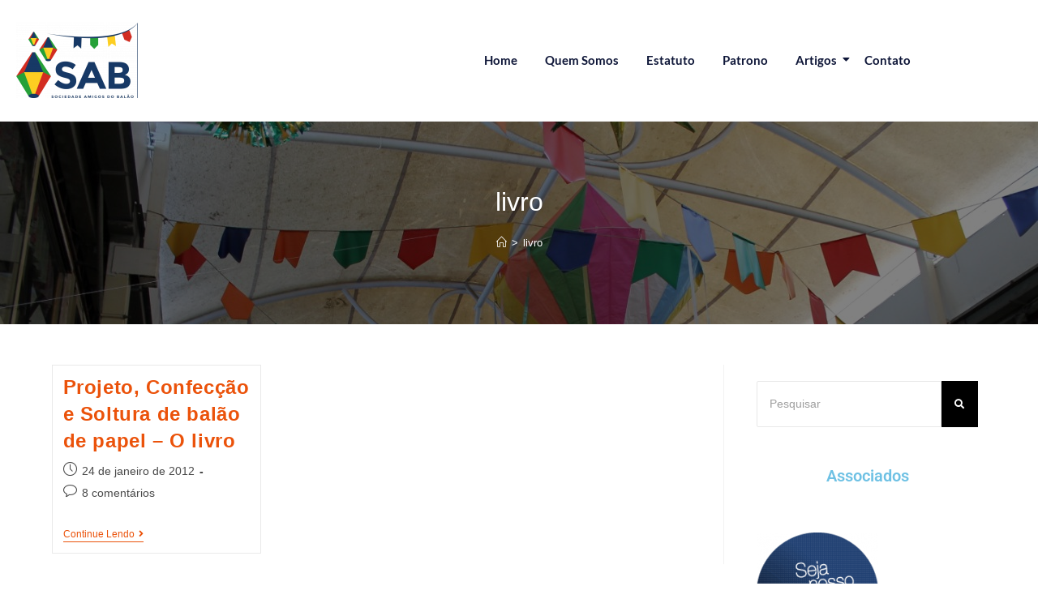

--- FILE ---
content_type: text/html; charset=UTF-8
request_url: https://www.sabrio.org.br/tag/livro/
body_size: 15503
content:
<!DOCTYPE html>
<html class="html" lang="pt-BR">
<head>
<meta charset="UTF-8">
<link rel="profile" href="https://gmpg.org/xfn/11">
<title>livro &#8211; Sociedade Amigos do Balão</title>
<meta name='robots' content='max-image-preview:large' />
<meta name="viewport" content="width=device-width, initial-scale=1"><link rel="alternate" type="application/rss+xml" title="Feed para Sociedade Amigos do Balão &raquo;" href="https://www.sabrio.org.br/feed/" />
<link rel="alternate" type="application/rss+xml" title="Feed de comentários para Sociedade Amigos do Balão &raquo;" href="https://www.sabrio.org.br/comments/feed/" />
<link rel="alternate" type="application/rss+xml" title="Feed de tag para Sociedade Amigos do Balão &raquo; livro" href="https://www.sabrio.org.br/tag/livro/feed/" />
<style id='wp-img-auto-sizes-contain-inline-css'>
img:is([sizes=auto i],[sizes^="auto," i]){contain-intrinsic-size:3000px 1500px}
/*# sourceURL=wp-img-auto-sizes-contain-inline-css */
</style>
<!-- <link rel='stylesheet' id='wp-block-library-css' href='https://www.sabrio.org.br/wp-includes/css/dist/block-library/style.min.css?ver=eb23dbcd710d173a5a3c9ea5109c142e' media='all' /> -->
<link rel="stylesheet" type="text/css" href="//www.sabrio.org.br/wp-content/cache/wpfc-minified/lk8a2pmi/814fx.css" media="all"/>
<style id='wp-block-library-theme-inline-css'>
.wp-block-audio :where(figcaption){color:#555;font-size:13px;text-align:center}.is-dark-theme .wp-block-audio :where(figcaption){color:#ffffffa6}.wp-block-audio{margin:0 0 1em}.wp-block-code{border:1px solid #ccc;border-radius:4px;font-family:Menlo,Consolas,monaco,monospace;padding:.8em 1em}.wp-block-embed :where(figcaption){color:#555;font-size:13px;text-align:center}.is-dark-theme .wp-block-embed :where(figcaption){color:#ffffffa6}.wp-block-embed{margin:0 0 1em}.blocks-gallery-caption{color:#555;font-size:13px;text-align:center}.is-dark-theme .blocks-gallery-caption{color:#ffffffa6}:root :where(.wp-block-image figcaption){color:#555;font-size:13px;text-align:center}.is-dark-theme :root :where(.wp-block-image figcaption){color:#ffffffa6}.wp-block-image{margin:0 0 1em}.wp-block-pullquote{border-bottom:4px solid;border-top:4px solid;color:currentColor;margin-bottom:1.75em}.wp-block-pullquote :where(cite),.wp-block-pullquote :where(footer),.wp-block-pullquote__citation{color:currentColor;font-size:.8125em;font-style:normal;text-transform:uppercase}.wp-block-quote{border-left:.25em solid;margin:0 0 1.75em;padding-left:1em}.wp-block-quote cite,.wp-block-quote footer{color:currentColor;font-size:.8125em;font-style:normal;position:relative}.wp-block-quote:where(.has-text-align-right){border-left:none;border-right:.25em solid;padding-left:0;padding-right:1em}.wp-block-quote:where(.has-text-align-center){border:none;padding-left:0}.wp-block-quote.is-large,.wp-block-quote.is-style-large,.wp-block-quote:where(.is-style-plain){border:none}.wp-block-search .wp-block-search__label{font-weight:700}.wp-block-search__button{border:1px solid #ccc;padding:.375em .625em}:where(.wp-block-group.has-background){padding:1.25em 2.375em}.wp-block-separator.has-css-opacity{opacity:.4}.wp-block-separator{border:none;border-bottom:2px solid;margin-left:auto;margin-right:auto}.wp-block-separator.has-alpha-channel-opacity{opacity:1}.wp-block-separator:not(.is-style-wide):not(.is-style-dots){width:100px}.wp-block-separator.has-background:not(.is-style-dots){border-bottom:none;height:1px}.wp-block-separator.has-background:not(.is-style-wide):not(.is-style-dots){height:2px}.wp-block-table{margin:0 0 1em}.wp-block-table td,.wp-block-table th{word-break:normal}.wp-block-table :where(figcaption){color:#555;font-size:13px;text-align:center}.is-dark-theme .wp-block-table :where(figcaption){color:#ffffffa6}.wp-block-video :where(figcaption){color:#555;font-size:13px;text-align:center}.is-dark-theme .wp-block-video :where(figcaption){color:#ffffffa6}.wp-block-video{margin:0 0 1em}:root :where(.wp-block-template-part.has-background){margin-bottom:0;margin-top:0;padding:1.25em 2.375em}
/*# sourceURL=/wp-includes/css/dist/block-library/theme.min.css */
</style>
<style id='classic-theme-styles-inline-css'>
/*! This file is auto-generated */
.wp-block-button__link{color:#fff;background-color:#32373c;border-radius:9999px;box-shadow:none;text-decoration:none;padding:calc(.667em + 2px) calc(1.333em + 2px);font-size:1.125em}.wp-block-file__button{background:#32373c;color:#fff;text-decoration:none}
/*# sourceURL=/wp-includes/css/classic-themes.min.css */
</style>
<style id='global-styles-inline-css'>
:root{--wp--preset--aspect-ratio--square: 1;--wp--preset--aspect-ratio--4-3: 4/3;--wp--preset--aspect-ratio--3-4: 3/4;--wp--preset--aspect-ratio--3-2: 3/2;--wp--preset--aspect-ratio--2-3: 2/3;--wp--preset--aspect-ratio--16-9: 16/9;--wp--preset--aspect-ratio--9-16: 9/16;--wp--preset--color--black: #000000;--wp--preset--color--cyan-bluish-gray: #abb8c3;--wp--preset--color--white: #ffffff;--wp--preset--color--pale-pink: #f78da7;--wp--preset--color--vivid-red: #cf2e2e;--wp--preset--color--luminous-vivid-orange: #ff6900;--wp--preset--color--luminous-vivid-amber: #fcb900;--wp--preset--color--light-green-cyan: #7bdcb5;--wp--preset--color--vivid-green-cyan: #00d084;--wp--preset--color--pale-cyan-blue: #8ed1fc;--wp--preset--color--vivid-cyan-blue: #0693e3;--wp--preset--color--vivid-purple: #9b51e0;--wp--preset--gradient--vivid-cyan-blue-to-vivid-purple: linear-gradient(135deg,rgb(6,147,227) 0%,rgb(155,81,224) 100%);--wp--preset--gradient--light-green-cyan-to-vivid-green-cyan: linear-gradient(135deg,rgb(122,220,180) 0%,rgb(0,208,130) 100%);--wp--preset--gradient--luminous-vivid-amber-to-luminous-vivid-orange: linear-gradient(135deg,rgb(252,185,0) 0%,rgb(255,105,0) 100%);--wp--preset--gradient--luminous-vivid-orange-to-vivid-red: linear-gradient(135deg,rgb(255,105,0) 0%,rgb(207,46,46) 100%);--wp--preset--gradient--very-light-gray-to-cyan-bluish-gray: linear-gradient(135deg,rgb(238,238,238) 0%,rgb(169,184,195) 100%);--wp--preset--gradient--cool-to-warm-spectrum: linear-gradient(135deg,rgb(74,234,220) 0%,rgb(151,120,209) 20%,rgb(207,42,186) 40%,rgb(238,44,130) 60%,rgb(251,105,98) 80%,rgb(254,248,76) 100%);--wp--preset--gradient--blush-light-purple: linear-gradient(135deg,rgb(255,206,236) 0%,rgb(152,150,240) 100%);--wp--preset--gradient--blush-bordeaux: linear-gradient(135deg,rgb(254,205,165) 0%,rgb(254,45,45) 50%,rgb(107,0,62) 100%);--wp--preset--gradient--luminous-dusk: linear-gradient(135deg,rgb(255,203,112) 0%,rgb(199,81,192) 50%,rgb(65,88,208) 100%);--wp--preset--gradient--pale-ocean: linear-gradient(135deg,rgb(255,245,203) 0%,rgb(182,227,212) 50%,rgb(51,167,181) 100%);--wp--preset--gradient--electric-grass: linear-gradient(135deg,rgb(202,248,128) 0%,rgb(113,206,126) 100%);--wp--preset--gradient--midnight: linear-gradient(135deg,rgb(2,3,129) 0%,rgb(40,116,252) 100%);--wp--preset--font-size--small: 13px;--wp--preset--font-size--medium: 20px;--wp--preset--font-size--large: 36px;--wp--preset--font-size--x-large: 42px;--wp--preset--spacing--20: 0.44rem;--wp--preset--spacing--30: 0.67rem;--wp--preset--spacing--40: 1rem;--wp--preset--spacing--50: 1.5rem;--wp--preset--spacing--60: 2.25rem;--wp--preset--spacing--70: 3.38rem;--wp--preset--spacing--80: 5.06rem;--wp--preset--shadow--natural: 6px 6px 9px rgba(0, 0, 0, 0.2);--wp--preset--shadow--deep: 12px 12px 50px rgba(0, 0, 0, 0.4);--wp--preset--shadow--sharp: 6px 6px 0px rgba(0, 0, 0, 0.2);--wp--preset--shadow--outlined: 6px 6px 0px -3px rgb(255, 255, 255), 6px 6px rgb(0, 0, 0);--wp--preset--shadow--crisp: 6px 6px 0px rgb(0, 0, 0);}:where(.is-layout-flex){gap: 0.5em;}:where(.is-layout-grid){gap: 0.5em;}body .is-layout-flex{display: flex;}.is-layout-flex{flex-wrap: wrap;align-items: center;}.is-layout-flex > :is(*, div){margin: 0;}body .is-layout-grid{display: grid;}.is-layout-grid > :is(*, div){margin: 0;}:where(.wp-block-columns.is-layout-flex){gap: 2em;}:where(.wp-block-columns.is-layout-grid){gap: 2em;}:where(.wp-block-post-template.is-layout-flex){gap: 1.25em;}:where(.wp-block-post-template.is-layout-grid){gap: 1.25em;}.has-black-color{color: var(--wp--preset--color--black) !important;}.has-cyan-bluish-gray-color{color: var(--wp--preset--color--cyan-bluish-gray) !important;}.has-white-color{color: var(--wp--preset--color--white) !important;}.has-pale-pink-color{color: var(--wp--preset--color--pale-pink) !important;}.has-vivid-red-color{color: var(--wp--preset--color--vivid-red) !important;}.has-luminous-vivid-orange-color{color: var(--wp--preset--color--luminous-vivid-orange) !important;}.has-luminous-vivid-amber-color{color: var(--wp--preset--color--luminous-vivid-amber) !important;}.has-light-green-cyan-color{color: var(--wp--preset--color--light-green-cyan) !important;}.has-vivid-green-cyan-color{color: var(--wp--preset--color--vivid-green-cyan) !important;}.has-pale-cyan-blue-color{color: var(--wp--preset--color--pale-cyan-blue) !important;}.has-vivid-cyan-blue-color{color: var(--wp--preset--color--vivid-cyan-blue) !important;}.has-vivid-purple-color{color: var(--wp--preset--color--vivid-purple) !important;}.has-black-background-color{background-color: var(--wp--preset--color--black) !important;}.has-cyan-bluish-gray-background-color{background-color: var(--wp--preset--color--cyan-bluish-gray) !important;}.has-white-background-color{background-color: var(--wp--preset--color--white) !important;}.has-pale-pink-background-color{background-color: var(--wp--preset--color--pale-pink) !important;}.has-vivid-red-background-color{background-color: var(--wp--preset--color--vivid-red) !important;}.has-luminous-vivid-orange-background-color{background-color: var(--wp--preset--color--luminous-vivid-orange) !important;}.has-luminous-vivid-amber-background-color{background-color: var(--wp--preset--color--luminous-vivid-amber) !important;}.has-light-green-cyan-background-color{background-color: var(--wp--preset--color--light-green-cyan) !important;}.has-vivid-green-cyan-background-color{background-color: var(--wp--preset--color--vivid-green-cyan) !important;}.has-pale-cyan-blue-background-color{background-color: var(--wp--preset--color--pale-cyan-blue) !important;}.has-vivid-cyan-blue-background-color{background-color: var(--wp--preset--color--vivid-cyan-blue) !important;}.has-vivid-purple-background-color{background-color: var(--wp--preset--color--vivid-purple) !important;}.has-black-border-color{border-color: var(--wp--preset--color--black) !important;}.has-cyan-bluish-gray-border-color{border-color: var(--wp--preset--color--cyan-bluish-gray) !important;}.has-white-border-color{border-color: var(--wp--preset--color--white) !important;}.has-pale-pink-border-color{border-color: var(--wp--preset--color--pale-pink) !important;}.has-vivid-red-border-color{border-color: var(--wp--preset--color--vivid-red) !important;}.has-luminous-vivid-orange-border-color{border-color: var(--wp--preset--color--luminous-vivid-orange) !important;}.has-luminous-vivid-amber-border-color{border-color: var(--wp--preset--color--luminous-vivid-amber) !important;}.has-light-green-cyan-border-color{border-color: var(--wp--preset--color--light-green-cyan) !important;}.has-vivid-green-cyan-border-color{border-color: var(--wp--preset--color--vivid-green-cyan) !important;}.has-pale-cyan-blue-border-color{border-color: var(--wp--preset--color--pale-cyan-blue) !important;}.has-vivid-cyan-blue-border-color{border-color: var(--wp--preset--color--vivid-cyan-blue) !important;}.has-vivid-purple-border-color{border-color: var(--wp--preset--color--vivid-purple) !important;}.has-vivid-cyan-blue-to-vivid-purple-gradient-background{background: var(--wp--preset--gradient--vivid-cyan-blue-to-vivid-purple) !important;}.has-light-green-cyan-to-vivid-green-cyan-gradient-background{background: var(--wp--preset--gradient--light-green-cyan-to-vivid-green-cyan) !important;}.has-luminous-vivid-amber-to-luminous-vivid-orange-gradient-background{background: var(--wp--preset--gradient--luminous-vivid-amber-to-luminous-vivid-orange) !important;}.has-luminous-vivid-orange-to-vivid-red-gradient-background{background: var(--wp--preset--gradient--luminous-vivid-orange-to-vivid-red) !important;}.has-very-light-gray-to-cyan-bluish-gray-gradient-background{background: var(--wp--preset--gradient--very-light-gray-to-cyan-bluish-gray) !important;}.has-cool-to-warm-spectrum-gradient-background{background: var(--wp--preset--gradient--cool-to-warm-spectrum) !important;}.has-blush-light-purple-gradient-background{background: var(--wp--preset--gradient--blush-light-purple) !important;}.has-blush-bordeaux-gradient-background{background: var(--wp--preset--gradient--blush-bordeaux) !important;}.has-luminous-dusk-gradient-background{background: var(--wp--preset--gradient--luminous-dusk) !important;}.has-pale-ocean-gradient-background{background: var(--wp--preset--gradient--pale-ocean) !important;}.has-electric-grass-gradient-background{background: var(--wp--preset--gradient--electric-grass) !important;}.has-midnight-gradient-background{background: var(--wp--preset--gradient--midnight) !important;}.has-small-font-size{font-size: var(--wp--preset--font-size--small) !important;}.has-medium-font-size{font-size: var(--wp--preset--font-size--medium) !important;}.has-large-font-size{font-size: var(--wp--preset--font-size--large) !important;}.has-x-large-font-size{font-size: var(--wp--preset--font-size--x-large) !important;}
:where(.wp-block-post-template.is-layout-flex){gap: 1.25em;}:where(.wp-block-post-template.is-layout-grid){gap: 1.25em;}
:where(.wp-block-term-template.is-layout-flex){gap: 1.25em;}:where(.wp-block-term-template.is-layout-grid){gap: 1.25em;}
:where(.wp-block-columns.is-layout-flex){gap: 2em;}:where(.wp-block-columns.is-layout-grid){gap: 2em;}
:root :where(.wp-block-pullquote){font-size: 1.5em;line-height: 1.6;}
/*# sourceURL=global-styles-inline-css */
</style>
<!-- <link rel='stylesheet' id='contact-form-7-css' href='https://www.sabrio.org.br/wp-content/plugins/contact-form-7/includes/css/styles.css?ver=6.1.4' media='all' /> -->
<!-- <link rel='stylesheet' id='elementor-frontend-css' href='https://www.sabrio.org.br/wp-content/plugins/elementor/assets/css/frontend.min.css?ver=3.34.3' media='all' /> -->
<link rel="stylesheet" type="text/css" href="//www.sabrio.org.br/wp-content/cache/wpfc-minified/8jlrq775/814fx.css" media="all"/>
<link rel='stylesheet' id='elementor-post-3028-css' href='https://www.sabrio.org.br/wp-content/uploads/elementor/css/post-3028.css?ver=1769446342' media='all' />
<link rel='stylesheet' id='elementor-post-3033-css' href='https://www.sabrio.org.br/wp-content/uploads/elementor/css/post-3033.css?ver=1769446342' media='all' />
<!-- <link rel='stylesheet' id='font-awesome-css' href='https://www.sabrio.org.br/wp-content/themes/oceanwp/assets/fonts/fontawesome/css/all.min.css?ver=6.7.2' media='all' /> -->
<!-- <link rel='stylesheet' id='simple-line-icons-css' href='https://www.sabrio.org.br/wp-content/themes/oceanwp/assets/css/third/simple-line-icons.min.css?ver=2.4.0' media='all' /> -->
<!-- <link rel='stylesheet' id='oceanwp-style-css' href='https://www.sabrio.org.br/wp-content/themes/oceanwp/assets/css/style.min.css?ver=4.1.4' media='all' /> -->
<!-- <link rel='stylesheet' id='eac-frontend-css' href='https://www.sabrio.org.br/wp-content/plugins/elementor-addon-components/assets/css/eac-frontend.min.css?ver=2.4.6' media='all' /> -->
<link rel="stylesheet" type="text/css" href="//www.sabrio.org.br/wp-content/cache/wpfc-minified/mox0rn7v/814fx.css" media="all"/>
<!-- <link rel='stylesheet' id='eac-fancybox-css' href='https://www.sabrio.org.br/wp-content/plugins/elementor-addon-components/assets/css/jquery.fancybox.min.css?ver=3.5.7' media='print' onload="this.onload=null; this.media='all';" /> -->
<link rel="stylesheet" type="text/css" href="//www.sabrio.org.br/wp-content/cache/wpfc-minified/fctwjh2u/814fx.css" media="print"/>
<!-- <link rel='stylesheet' id='wpr-text-animations-css-css' href='https://www.sabrio.org.br/wp-content/plugins/royal-elementor-addons/assets/css/lib/animations/text-animations.min.css?ver=1.7.1046' media='all' /> -->
<!-- <link rel='stylesheet' id='wpr-addons-css-css' href='https://www.sabrio.org.br/wp-content/plugins/royal-elementor-addons/assets/css/frontend.min.css?ver=1.7.1046' media='all' /> -->
<!-- <link rel='stylesheet' id='font-awesome-5-all-css' href='https://www.sabrio.org.br/wp-content/plugins/elementor/assets/lib/font-awesome/css/all.min.css?ver=1.7.1046' media='all' /> -->
<!-- <link rel='stylesheet' id='oe-widgets-style-css' href='https://www.sabrio.org.br/wp-content/plugins/ocean-extra/assets/css/widgets.css?ver=eb23dbcd710d173a5a3c9ea5109c142e' media='all' /> -->
<!-- <link rel='stylesheet' id='elementor-gf-local-lato-css' href='https://www.sabrio.org.br/wp-content/uploads/elementor/google-fonts/css/lato.css?ver=1742230088' media='all' /> -->
<link rel="stylesheet" type="text/css" href="//www.sabrio.org.br/wp-content/cache/wpfc-minified/6o2f4jmy/814fx.css" media="all"/>
<script src='//www.sabrio.org.br/wp-content/cache/wpfc-minified/kyna4ip3/814fx.js' type="text/javascript"></script>
<!-- <script data-cfasync="false" src="https://www.sabrio.org.br/wp-includes/js/jquery/jquery.min.js?ver=3.7.1" id="jquery-core-js"></script> -->
<!-- <script data-cfasync="false" src="https://www.sabrio.org.br/wp-includes/js/jquery/jquery-migrate.min.js?ver=3.4.1" id="jquery-migrate-js"></script> -->
<link rel="https://api.w.org/" href="https://www.sabrio.org.br/wp-json/" /><link rel="alternate" title="JSON" type="application/json" href="https://www.sabrio.org.br/wp-json/wp/v2/tags/177" /><meta name="generator" content="Elementor 3.34.3; features: additional_custom_breakpoints; settings: css_print_method-external, google_font-enabled, font_display-auto">
<style>
.e-con.e-parent:nth-of-type(n+4):not(.e-lazyloaded):not(.e-no-lazyload),
.e-con.e-parent:nth-of-type(n+4):not(.e-lazyloaded):not(.e-no-lazyload) * {
background-image: none !important;
}
@media screen and (max-height: 1024px) {
.e-con.e-parent:nth-of-type(n+3):not(.e-lazyloaded):not(.e-no-lazyload),
.e-con.e-parent:nth-of-type(n+3):not(.e-lazyloaded):not(.e-no-lazyload) * {
background-image: none !important;
}
}
@media screen and (max-height: 640px) {
.e-con.e-parent:nth-of-type(n+2):not(.e-lazyloaded):not(.e-no-lazyload),
.e-con.e-parent:nth-of-type(n+2):not(.e-lazyloaded):not(.e-no-lazyload) * {
background-image: none !important;
}
}
</style>
<link rel="icon" href="https://www.sabrio.org.br/wp-content/uploads/2022/05/cropped-favicon-32x32.png" sizes="32x32" />
<link rel="icon" href="https://www.sabrio.org.br/wp-content/uploads/2022/05/cropped-favicon-192x192.png" sizes="192x192" />
<link rel="apple-touch-icon" href="https://www.sabrio.org.br/wp-content/uploads/2022/05/cropped-favicon-180x180.png" />
<meta name="msapplication-TileImage" content="https://www.sabrio.org.br/wp-content/uploads/2022/05/cropped-favicon-270x270.png" />
<style id="wpr_lightbox_styles">
.lg-backdrop {
background-color: rgba(0,0,0,0.6) !important;
}
.lg-toolbar,
.lg-dropdown {
background-color: rgba(0,0,0,0.8) !important;
}
.lg-dropdown:after {
border-bottom-color: rgba(0,0,0,0.8) !important;
}
.lg-sub-html {
background-color: rgba(0,0,0,0.8) !important;
}
.lg-thumb-outer,
.lg-progress-bar {
background-color: #444444 !important;
}
.lg-progress {
background-color: #a90707 !important;
}
.lg-icon {
color: #efefef !important;
font-size: 20px !important;
}
.lg-icon.lg-toogle-thumb {
font-size: 24px !important;
}
.lg-icon:hover,
.lg-dropdown-text:hover {
color: #ffffff !important;
}
.lg-sub-html,
.lg-dropdown-text {
color: #efefef !important;
font-size: 14px !important;
}
#lg-counter {
color: #efefef !important;
font-size: 14px !important;
}
.lg-prev,
.lg-next {
font-size: 35px !important;
}
/* Defaults */
.lg-icon {
background-color: transparent !important;
}
#lg-counter {
opacity: 0.9;
}
.lg-thumb-outer {
padding: 0 10px;
}
.lg-thumb-item {
border-radius: 0 !important;
border: none !important;
opacity: 0.5;
}
.lg-thumb-item.active {
opacity: 1;
}
</style><!-- OceanWP CSS -->
<style type="text/css">
/* Colors */a:hover,a.light:hover,.theme-heading .text::before,.theme-heading .text::after,#top-bar-content >a:hover,#top-bar-social li.oceanwp-email a:hover,#site-navigation-wrap .dropdown-menu >li >a:hover,#site-header.medium-header #medium-searchform button:hover,.oceanwp-mobile-menu-icon a:hover,.blog-entry.post .blog-entry-header .entry-title a:hover,.blog-entry.post .blog-entry-readmore a:hover,.blog-entry.thumbnail-entry .blog-entry-category a,ul.meta li a:hover,.dropcap,.single nav.post-navigation .nav-links .title,body .related-post-title a:hover,body #wp-calendar caption,body .contact-info-widget.default i,body .contact-info-widget.big-icons i,body .custom-links-widget .oceanwp-custom-links li a:hover,body .custom-links-widget .oceanwp-custom-links li a:hover:before,body .posts-thumbnails-widget li a:hover,body .social-widget li.oceanwp-email a:hover,.comment-author .comment-meta .comment-reply-link,#respond #cancel-comment-reply-link:hover,#footer-widgets .footer-box a:hover,#footer-bottom a:hover,#footer-bottom #footer-bottom-menu a:hover,.sidr a:hover,.sidr-class-dropdown-toggle:hover,.sidr-class-menu-item-has-children.active >a,.sidr-class-menu-item-has-children.active >a >.sidr-class-dropdown-toggle,input[type=checkbox]:checked:before{color:#eb520a}.single nav.post-navigation .nav-links .title .owp-icon use,.blog-entry.post .blog-entry-readmore a:hover .owp-icon use,body .contact-info-widget.default .owp-icon use,body .contact-info-widget.big-icons .owp-icon use{stroke:#eb520a}input[type="button"],input[type="reset"],input[type="submit"],button[type="submit"],.button,#site-navigation-wrap .dropdown-menu >li.btn >a >span,.thumbnail:hover i,.thumbnail:hover .link-post-svg-icon,.post-quote-content,.omw-modal .omw-close-modal,body .contact-info-widget.big-icons li:hover i,body .contact-info-widget.big-icons li:hover .owp-icon,body div.wpforms-container-full .wpforms-form input[type=submit],body div.wpforms-container-full .wpforms-form button[type=submit],body div.wpforms-container-full .wpforms-form .wpforms-page-button,.woocommerce-cart .wp-element-button,.woocommerce-checkout .wp-element-button,.wp-block-button__link{background-color:#eb520a}.widget-title{border-color:#eb520a}blockquote{border-color:#eb520a}.wp-block-quote{border-color:#eb520a}#searchform-dropdown{border-color:#eb520a}.dropdown-menu .sub-menu{border-color:#eb520a}.blog-entry.large-entry .blog-entry-readmore a:hover{border-color:#eb520a}.oceanwp-newsletter-form-wrap input[type="email"]:focus{border-color:#eb520a}.social-widget li.oceanwp-email a:hover{border-color:#eb520a}#respond #cancel-comment-reply-link:hover{border-color:#eb520a}body .contact-info-widget.big-icons li:hover i{border-color:#eb520a}body .contact-info-widget.big-icons li:hover .owp-icon{border-color:#eb520a}#footer-widgets .oceanwp-newsletter-form-wrap input[type="email"]:focus{border-color:#eb520a}input[type="button"]:hover,input[type="reset"]:hover,input[type="submit"]:hover,button[type="submit"]:hover,input[type="button"]:focus,input[type="reset"]:focus,input[type="submit"]:focus,button[type="submit"]:focus,.button:hover,.button:focus,#site-navigation-wrap .dropdown-menu >li.btn >a:hover >span,.post-quote-author,.omw-modal .omw-close-modal:hover,body div.wpforms-container-full .wpforms-form input[type=submit]:hover,body div.wpforms-container-full .wpforms-form button[type=submit]:hover,body div.wpforms-container-full .wpforms-form .wpforms-page-button:hover,.woocommerce-cart .wp-element-button:hover,.woocommerce-checkout .wp-element-button:hover,.wp-block-button__link:hover{background-color:#ea9f79}table th,table td,hr,.content-area,body.content-left-sidebar #content-wrap .content-area,.content-left-sidebar .content-area,#top-bar-wrap,#site-header,#site-header.top-header #search-toggle,.dropdown-menu ul li,.centered-minimal-page-header,.blog-entry.post,.blog-entry.grid-entry .blog-entry-inner,.blog-entry.thumbnail-entry .blog-entry-bottom,.single-post .entry-title,.single .entry-share-wrap .entry-share,.single .entry-share,.single .entry-share ul li a,.single nav.post-navigation,.single nav.post-navigation .nav-links .nav-previous,#author-bio,#author-bio .author-bio-avatar,#author-bio .author-bio-social li a,#related-posts,#comments,.comment-body,#respond #cancel-comment-reply-link,#blog-entries .type-page,.page-numbers a,.page-numbers span:not(.elementor-screen-only),.page-links span,body #wp-calendar caption,body #wp-calendar th,body #wp-calendar tbody,body .contact-info-widget.default i,body .contact-info-widget.big-icons i,body .contact-info-widget.big-icons .owp-icon,body .contact-info-widget.default .owp-icon,body .posts-thumbnails-widget li,body .tagcloud a{border-color:}a{color:#eb520a}a .owp-icon use{stroke:#eb520a}a:hover{color:#ea9f79}a:hover .owp-icon use{stroke:#ea9f79}body .theme-button,body input[type="submit"],body button[type="submit"],body button,body .button,body div.wpforms-container-full .wpforms-form input[type=submit],body div.wpforms-container-full .wpforms-form button[type=submit],body div.wpforms-container-full .wpforms-form .wpforms-page-button,.woocommerce-cart .wp-element-button,.woocommerce-checkout .wp-element-button,.wp-block-button__link{border-color:#ffffff}body .theme-button:hover,body input[type="submit"]:hover,body button[type="submit"]:hover,body button:hover,body .button:hover,body div.wpforms-container-full .wpforms-form input[type=submit]:hover,body div.wpforms-container-full .wpforms-form input[type=submit]:active,body div.wpforms-container-full .wpforms-form button[type=submit]:hover,body div.wpforms-container-full .wpforms-form button[type=submit]:active,body div.wpforms-container-full .wpforms-form .wpforms-page-button:hover,body div.wpforms-container-full .wpforms-form .wpforms-page-button:active,.woocommerce-cart .wp-element-button:hover,.woocommerce-checkout .wp-element-button:hover,.wp-block-button__link:hover{border-color:#ffffff}/* OceanWP Style Settings CSS */.theme-button,input[type="submit"],button[type="submit"],button,.button,body div.wpforms-container-full .wpforms-form input[type=submit],body div.wpforms-container-full .wpforms-form button[type=submit],body div.wpforms-container-full .wpforms-form .wpforms-page-button{border-style:solid}.theme-button,input[type="submit"],button[type="submit"],button,.button,body div.wpforms-container-full .wpforms-form input[type=submit],body div.wpforms-container-full .wpforms-form button[type=submit],body div.wpforms-container-full .wpforms-form .wpforms-page-button{border-width:1px}form input[type="text"],form input[type="password"],form input[type="email"],form input[type="url"],form input[type="date"],form input[type="month"],form input[type="time"],form input[type="datetime"],form input[type="datetime-local"],form input[type="week"],form input[type="number"],form input[type="search"],form input[type="tel"],form input[type="color"],form select,form textarea,.woocommerce .woocommerce-checkout .select2-container--default .select2-selection--single{border-style:solid}body div.wpforms-container-full .wpforms-form input[type=date],body div.wpforms-container-full .wpforms-form input[type=datetime],body div.wpforms-container-full .wpforms-form input[type=datetime-local],body div.wpforms-container-full .wpforms-form input[type=email],body div.wpforms-container-full .wpforms-form input[type=month],body div.wpforms-container-full .wpforms-form input[type=number],body div.wpforms-container-full .wpforms-form input[type=password],body div.wpforms-container-full .wpforms-form input[type=range],body div.wpforms-container-full .wpforms-form input[type=search],body div.wpforms-container-full .wpforms-form input[type=tel],body div.wpforms-container-full .wpforms-form input[type=text],body div.wpforms-container-full .wpforms-form input[type=time],body div.wpforms-container-full .wpforms-form input[type=url],body div.wpforms-container-full .wpforms-form input[type=week],body div.wpforms-container-full .wpforms-form select,body div.wpforms-container-full .wpforms-form textarea{border-style:solid}form input[type="text"],form input[type="password"],form input[type="email"],form input[type="url"],form input[type="date"],form input[type="month"],form input[type="time"],form input[type="datetime"],form input[type="datetime-local"],form input[type="week"],form input[type="number"],form input[type="search"],form input[type="tel"],form input[type="color"],form select,form textarea{border-radius:3px}body div.wpforms-container-full .wpforms-form input[type=date],body div.wpforms-container-full .wpforms-form input[type=datetime],body div.wpforms-container-full .wpforms-form input[type=datetime-local],body div.wpforms-container-full .wpforms-form input[type=email],body div.wpforms-container-full .wpforms-form input[type=month],body div.wpforms-container-full .wpforms-form input[type=number],body div.wpforms-container-full .wpforms-form input[type=password],body div.wpforms-container-full .wpforms-form input[type=range],body div.wpforms-container-full .wpforms-form input[type=search],body div.wpforms-container-full .wpforms-form input[type=tel],body div.wpforms-container-full .wpforms-form input[type=text],body div.wpforms-container-full .wpforms-form input[type=time],body div.wpforms-container-full .wpforms-form input[type=url],body div.wpforms-container-full .wpforms-form input[type=week],body div.wpforms-container-full .wpforms-form select,body div.wpforms-container-full .wpforms-form textarea{border-radius:3px}/* Header */#site-header.has-header-media .overlay-header-media{background-color:rgba(0,0,0,0.5)}/* Blog CSS */.ocean-single-post-header ul.meta-item li a:hover{color:#333333}/* Sidebar */.sidebar-box .widget-title{color:#0a0101}/* Footer Widgets */#footer-widgets{padding:0}.page-header{background-image:url( https://www.sabrio.org.br/wp-content/uploads/2022/05/06.jpeg ) !important;height:250px}/* Typography */body{font-size:14px;line-height:1.8}h1,h2,h3,h4,h5,h6,.theme-heading,.widget-title,.oceanwp-widget-recent-posts-title,.comment-reply-title,.entry-title,.sidebar-box .widget-title{line-height:1.4}h1{font-size:23px;line-height:1.4}h2{font-size:20px;line-height:1.4}h3{font-size:18px;line-height:1.4}h4{font-size:17px;line-height:1.4}h5{font-size:14px;line-height:1.4}h6{font-size:15px;line-height:1.4}.page-header .page-header-title,.page-header.background-image-page-header .page-header-title{font-size:32px;line-height:1.4}.page-header .page-subheading{font-size:15px;line-height:1.8}.site-breadcrumbs,.site-breadcrumbs a{font-size:13px;line-height:1.4}#top-bar-content,#top-bar-social-alt{font-size:12px;line-height:1.8}#site-logo a.site-logo-text{font-size:24px;line-height:1.8}.dropdown-menu ul li a.menu-link,#site-header.full_screen-header .fs-dropdown-menu ul.sub-menu li a{font-size:12px;line-height:1.2;letter-spacing:.6px}.sidr-class-dropdown-menu li a,a.sidr-class-toggle-sidr-close,#mobile-dropdown ul li a,body #mobile-fullscreen ul li a{font-size:15px;line-height:1.8}.blog-entry.post .blog-entry-header .entry-title a{font-size:24px;line-height:1.4}.ocean-single-post-header .single-post-title{font-size:34px;line-height:1.4;letter-spacing:.6px}.ocean-single-post-header ul.meta-item li,.ocean-single-post-header ul.meta-item li a{font-size:13px;line-height:1.4;letter-spacing:.6px}.ocean-single-post-header .post-author-name,.ocean-single-post-header .post-author-name a{font-size:14px;line-height:1.4;letter-spacing:.6px}.ocean-single-post-header .post-author-description{font-size:12px;line-height:1.4;letter-spacing:.6px}.single-post .entry-title{line-height:1.4;letter-spacing:.6px}.single-post ul.meta li,.single-post ul.meta li a{font-size:14px;line-height:1.4;letter-spacing:.6px}.sidebar-box .widget-title,.sidebar-box.widget_block .wp-block-heading{font-size:13px;line-height:1;letter-spacing:1px}#footer-widgets .footer-box .widget-title{font-size:13px;line-height:1;letter-spacing:1px}#footer-bottom #copyright{font-size:12px;line-height:1}#footer-bottom #footer-bottom-menu{font-size:12px;line-height:1}.woocommerce-store-notice.demo_store{line-height:2;letter-spacing:1.5px}.demo_store .woocommerce-store-notice__dismiss-link{line-height:2;letter-spacing:1.5px}.woocommerce ul.products li.product li.title h2,.woocommerce ul.products li.product li.title a{font-size:14px;line-height:1.5}.woocommerce ul.products li.product li.category,.woocommerce ul.products li.product li.category a{font-size:12px;line-height:1}.woocommerce ul.products li.product .price{font-size:18px;line-height:1}.woocommerce ul.products li.product .button,.woocommerce ul.products li.product .product-inner .added_to_cart{font-size:12px;line-height:1.5;letter-spacing:1px}.woocommerce ul.products li.owp-woo-cond-notice span,.woocommerce ul.products li.owp-woo-cond-notice a{font-size:16px;line-height:1;letter-spacing:1px;font-weight:600;text-transform:capitalize}.woocommerce div.product .product_title{font-size:24px;line-height:1.4;letter-spacing:.6px}.woocommerce div.product p.price{font-size:36px;line-height:1}.woocommerce .owp-btn-normal .summary form button.button,.woocommerce .owp-btn-big .summary form button.button,.woocommerce .owp-btn-very-big .summary form button.button{font-size:12px;line-height:1.5;letter-spacing:1px;text-transform:uppercase}.woocommerce div.owp-woo-single-cond-notice span,.woocommerce div.owp-woo-single-cond-notice a{font-size:18px;line-height:2;letter-spacing:1.5px;font-weight:600;text-transform:capitalize}.ocean-preloader--active .preloader-after-content{font-size:20px;line-height:1.8;letter-spacing:.6px}
</style></head>
<body data-rsssl=1 class="archive tag tag-livro tag-177 wp-embed-responsive wp-theme-oceanwp oceanwp-theme dropdown-mobile default-breakpoint has-sidebar content-right-sidebar page-with-background-title has-breadcrumbs has-blog-grid elementor-default elementor-kit-2942" itemscope="itemscope" itemtype="https://schema.org/Blog">
<div id="outer-wrap" class="site clr">
<a class="skip-link screen-reader-text" href="#main">Ir para o conteúdo</a>
<div id="wrap" class="clr">
<header id="site-header" class="custom-header has-social clr" data-height="74" itemscope="itemscope" itemtype="https://schema.org/WPHeader" role="banner">
<div id="site-header-inner" class="clr">
<div data-elementor-type="wp-post" data-elementor-id="3028" class="elementor elementor-3028">
<section class="elementor-section elementor-top-section elementor-element elementor-element-30f8042c elementor-section-content-middle elementor-section-boxed elementor-section-height-default elementor-section-height-default wpr-particle-no wpr-jarallax-no wpr-parallax-no wpr-sticky-section-no" data-id="30f8042c" data-element_type="section" data-settings="{&quot;background_background&quot;:&quot;classic&quot;}">
<div class="elementor-container elementor-column-gap-default">
<div class="elementor-column elementor-col-50 elementor-top-column elementor-element elementor-element-1da4b0d3" data-id="1da4b0d3" data-element_type="column">
<div class="elementor-widget-wrap elementor-element-populated">
<div class="elementor-element elementor-element-55a458d2 elementor-widget__width-auto elementor-widget elementor-widget-image" data-id="55a458d2" data-element_type="widget" data-widget_type="image.default">
<div class="elementor-widget-container">
<a href="https://www.sabrio.org.br/">
<img src="https://www.sabrio.org.br/wp-content/uploads/elementor/thumbs/SABRIO-qs2tr6wmkbtjdokw0p2zlmpcjl2wh1nespa417l4iq.png" title="SABRIO" alt="SABRIO" loading="lazy" />								</a>
</div>
</div>
</div>
</div>
<div class="elementor-column elementor-col-50 elementor-top-column elementor-element elementor-element-7589a844" data-id="7589a844" data-element_type="column">
<div class="elementor-widget-wrap elementor-element-populated">
<div class="elementor-element elementor-element-e6fa518 wpr-main-menu-align-right wpr-main-menu-align--tabletleft wpr-main-menu-align--mobileleft wpr-pointer-underline wpr-pointer-line-fx wpr-pointer-fx-fade wpr-sub-icon-caret-down wpr-sub-menu-fx-fade wpr-nav-menu-bp-mobile wpr-mobile-menu-full-width wpr-mobile-menu-item-align-center wpr-mobile-toggle-v1 wpr-sub-divider-yes wpr-mobile-divider-yes elementor-widget elementor-widget-wpr-nav-menu" data-id="e6fa518" data-element_type="widget" data-settings="{&quot;menu_layout&quot;:&quot;horizontal&quot;}" data-widget_type="wpr-nav-menu.default">
<div class="elementor-widget-container">
<nav class="wpr-nav-menu-container wpr-nav-menu-horizontal" data-trigger="hover"><ul id="menu-1-e6fa518" class="wpr-nav-menu"><li class="menu-item menu-item-type-post_type menu-item-object-page menu-item-home menu-item-3019"><a href="https://www.sabrio.org.br/" class="wpr-menu-item wpr-pointer-item">Home</a></li>
<li class="menu-item menu-item-type-post_type menu-item-object-page menu-item-3027"><a href="https://www.sabrio.org.br/quem-somos/" class="wpr-menu-item wpr-pointer-item">Quem Somos</a></li>
<li class="menu-item menu-item-type-custom menu-item-object-custom menu-item-3405"><a target="_blank" href="https://www.sabrio.org.br/wp-content/uploads/2022/05/AMIGOS-DO-BALAO-ESTATUTO-SOCIAL-RCPJ.pdf" class="wpr-menu-item wpr-pointer-item">Estatuto</a></li>
<li class="menu-item menu-item-type-post_type menu-item-object-page menu-item-3020"><a href="https://www.sabrio.org.br/patrono/" class="wpr-menu-item wpr-pointer-item">Patrono</a></li>
<li class="menu-item menu-item-type-custom menu-item-object-custom menu-item-has-children menu-item-3049"><a aria-haspopup="true" aria-expanded="false" href="#" class="wpr-menu-item wpr-pointer-item">Artigos<i class="wpr-sub-icon fas" aria-hidden="true"></i></a>
<ul class="sub-menu wpr-sub-menu">
<li class="menu-item menu-item-type-taxonomy menu-item-object-category menu-item-3061"><a href="https://www.sabrio.org.br/category/atendimento_socio/" class="wpr-sub-menu-item">Associados</a></li>
<li class="menu-item menu-item-type-taxonomy menu-item-object-category menu-item-3062"><a href="https://www.sabrio.org.br/category/atendimento-juridico/" class="wpr-sub-menu-item">Atendimento Jurídico</a></li>
<li class="menu-item menu-item-type-taxonomy menu-item-object-category menu-item-3059"><a href="https://www.sabrio.org.br/category/conquistas_realizacoes/" class="wpr-sub-menu-item">Conquistas e Realizações</a></li>
<li class="menu-item menu-item-type-taxonomy menu-item-object-category menu-item-3060"><a href="https://www.sabrio.org.br/category/entrevistas/" class="wpr-sub-menu-item">Entrevistas</a></li>
<li class="menu-item menu-item-type-taxonomy menu-item-object-category menu-item-3057"><a href="https://www.sabrio.org.br/category/informativos/" class="wpr-sub-menu-item">Informativos</a></li>
<li class="menu-item menu-item-type-taxonomy menu-item-object-category menu-item-3058"><a href="https://www.sabrio.org.br/category/publicacoes/" class="wpr-sub-menu-item">Publicações</a></li>
</ul>
</li>
<li class="menu-item menu-item-type-post_type menu-item-object-page menu-item-3023"><a href="https://www.sabrio.org.br/contato/" class="wpr-menu-item wpr-pointer-item">Contato</a></li>
</ul></nav><nav class="wpr-mobile-nav-menu-container"><div class="wpr-mobile-toggle-wrap"><div class="wpr-mobile-toggle"><span class="wpr-mobile-toggle-line"></span><span class="wpr-mobile-toggle-line"></span><span class="wpr-mobile-toggle-line"></span></div></div><ul id="mobile-menu-2-e6fa518" class="wpr-mobile-nav-menu"><li class="menu-item menu-item-type-post_type menu-item-object-page menu-item-home menu-item-3019"><a href="https://www.sabrio.org.br/" class="wpr-mobile-menu-item">Home</a></li>
<li class="menu-item menu-item-type-post_type menu-item-object-page menu-item-3027"><a href="https://www.sabrio.org.br/quem-somos/" class="wpr-mobile-menu-item">Quem Somos</a></li>
<li class="menu-item menu-item-type-custom menu-item-object-custom menu-item-3405"><a target="_blank" href="https://www.sabrio.org.br/wp-content/uploads/2022/05/AMIGOS-DO-BALAO-ESTATUTO-SOCIAL-RCPJ.pdf" class="wpr-mobile-menu-item">Estatuto</a></li>
<li class="menu-item menu-item-type-post_type menu-item-object-page menu-item-3020"><a href="https://www.sabrio.org.br/patrono/" class="wpr-mobile-menu-item">Patrono</a></li>
<li class="menu-item menu-item-type-custom menu-item-object-custom menu-item-has-children menu-item-3049"><a href="#" class="wpr-mobile-menu-item">Artigos</a>
<ul class="sub-menu wpr-sub-menu">
<li class="menu-item menu-item-type-taxonomy menu-item-object-category menu-item-3061"><a href="https://www.sabrio.org.br/category/atendimento_socio/" class="wpr-mobile-sub-menu-item">Associados</a></li>
<li class="menu-item menu-item-type-taxonomy menu-item-object-category menu-item-3062"><a href="https://www.sabrio.org.br/category/atendimento-juridico/" class="wpr-mobile-sub-menu-item">Atendimento Jurídico</a></li>
<li class="menu-item menu-item-type-taxonomy menu-item-object-category menu-item-3059"><a href="https://www.sabrio.org.br/category/conquistas_realizacoes/" class="wpr-mobile-sub-menu-item">Conquistas e Realizações</a></li>
<li class="menu-item menu-item-type-taxonomy menu-item-object-category menu-item-3060"><a href="https://www.sabrio.org.br/category/entrevistas/" class="wpr-mobile-sub-menu-item">Entrevistas</a></li>
<li class="menu-item menu-item-type-taxonomy menu-item-object-category menu-item-3057"><a href="https://www.sabrio.org.br/category/informativos/" class="wpr-mobile-sub-menu-item">Informativos</a></li>
<li class="menu-item menu-item-type-taxonomy menu-item-object-category menu-item-3058"><a href="https://www.sabrio.org.br/category/publicacoes/" class="wpr-mobile-sub-menu-item">Publicações</a></li>
</ul>
</li>
<li class="menu-item menu-item-type-post_type menu-item-object-page menu-item-3023"><a href="https://www.sabrio.org.br/contato/" class="wpr-mobile-menu-item">Contato</a></li>
</ul></nav>				</div>
</div>
</div>
</div>
</div>
</section>
</div>
</div>
<div id="mobile-dropdown" class="clr" >
<nav class="clr has-social" itemscope="itemscope" itemtype="https://schema.org/SiteNavigationElement">
<ul id="menu-menu-principal" class="menu"><li class="menu-item menu-item-type-post_type menu-item-object-page menu-item-home menu-item-3019"><a href="https://www.sabrio.org.br/">Home</a></li>
<li class="menu-item menu-item-type-post_type menu-item-object-page menu-item-3027"><a href="https://www.sabrio.org.br/quem-somos/">Quem Somos</a></li>
<li class="menu-item menu-item-type-custom menu-item-object-custom menu-item-3405"><a target="_blank" href="https://www.sabrio.org.br/wp-content/uploads/2022/05/AMIGOS-DO-BALAO-ESTATUTO-SOCIAL-RCPJ.pdf">Estatuto</a></li>
<li class="menu-item menu-item-type-post_type menu-item-object-page menu-item-3020"><a href="https://www.sabrio.org.br/patrono/">Patrono</a></li>
<li class="menu-item menu-item-type-custom menu-item-object-custom menu-item-has-children menu-item-3049"><a href="#">Artigos</a>
<ul class="sub-menu">
<li class="menu-item menu-item-type-taxonomy menu-item-object-category menu-item-3061"><a href="https://www.sabrio.org.br/category/atendimento_socio/">Associados</a></li>
<li class="menu-item menu-item-type-taxonomy menu-item-object-category menu-item-3062"><a href="https://www.sabrio.org.br/category/atendimento-juridico/">Atendimento Jurídico</a></li>
<li class="menu-item menu-item-type-taxonomy menu-item-object-category menu-item-3059"><a href="https://www.sabrio.org.br/category/conquistas_realizacoes/">Conquistas e Realizações</a></li>
<li class="menu-item menu-item-type-taxonomy menu-item-object-category menu-item-3060"><a href="https://www.sabrio.org.br/category/entrevistas/">Entrevistas</a></li>
<li class="menu-item menu-item-type-taxonomy menu-item-object-category menu-item-3057"><a href="https://www.sabrio.org.br/category/informativos/">Informativos</a></li>
<li class="menu-item menu-item-type-taxonomy menu-item-object-category menu-item-3058"><a href="https://www.sabrio.org.br/category/publicacoes/">Publicações</a></li>
</ul>
</li>
<li class="menu-item menu-item-type-post_type menu-item-object-page menu-item-3023"><a href="https://www.sabrio.org.br/contato/">Contato</a></li>
<li class="search-toggle-li" ><a href="https://www.sabrio.org.br/#" class="site-search-toggle search-dropdown-toggle"><span class="screen-reader-text">Alternar pesquisa do site</span><i class=" icon-magnifier" aria-hidden="true" role="img"></i></a></li></ul>
<div id="mobile-menu-search" class="clr">
<form aria-label="Pesquisar neste site" method="get" action="https://www.sabrio.org.br/" class="mobile-searchform">
<input aria-label="Inserir consulta de pesquisa" value="" class="field" id="ocean-mobile-search-1" type="search" name="s" autocomplete="off" placeholder="Pesquisar" />
<button aria-label="Enviar pesquisa" type="submit" class="searchform-submit">
<i class=" icon-magnifier" aria-hidden="true" role="img"></i>		</button>
</form>
</div><!-- .mobile-menu-search -->
</nav>
</div>
</header><!-- #site-header -->
<main id="main" class="site-main clr"  role="main">
<header class="page-header background-image-page-header">
<div class="container clr page-header-inner">
<h1 class="page-header-title clr" itemprop="headline">livro</h1>
<nav role="navigation" aria-label="Caminhos de navegação (breadcrumbs)" class="site-breadcrumbs clr position-"><ol class="trail-items" itemscope itemtype="http://schema.org/BreadcrumbList"><meta name="numberOfItems" content="2" /><meta name="itemListOrder" content="Ascending" /><li class="trail-item trail-begin" itemprop="itemListElement" itemscope itemtype="https://schema.org/ListItem"><a href="https://www.sabrio.org.br" rel="home" aria-label="Página inicial" itemprop="item"><span itemprop="name"><i class=" icon-home" aria-hidden="true" role="img"></i><span class="breadcrumb-home has-icon">Página inicial</span></span></a><span class="breadcrumb-sep">></span><meta itemprop="position" content="1" /></li><li class="trail-item trail-end" itemprop="itemListElement" itemscope itemtype="https://schema.org/ListItem"><span itemprop="name"><a href="https://www.sabrio.org.br/tag/livro/">livro</a></span><meta itemprop="position" content="2" /></li></ol></nav>
</div><!-- .page-header-inner -->
<span class="background-image-page-header-overlay"></span>
</header><!-- .page-header -->
<div id="content-wrap" class="container clr">
<div id="primary" class="content-area clr">
<div id="content" class="site-content clr">
<div id="blog-entries" class="entries clr oceanwp-row blog-grid tablet-col tablet-2-col mobile-col mobile-1-col blog-equal-heights">
<article id="post-1619" class="blog-entry clr col span_1_of_3 col-1 no-featured-image grid-entry post-1619 post type-post status-publish format-standard hentry category-informativos tag-baloes tag-enrico-maddalena tag-livro tag-mongolfiera tag-professor-de-fisica tag-projetar tag-soltar-confeccionar entry">
<div class="blog-entry-inner clr">
<header class="blog-entry-header clr">
<h2 class="blog-entry-title entry-title">
<a href="https://www.sabrio.org.br/projeto-confeccao-e-soltura-de-balao-de-papel-o-livro/"  rel="bookmark">Projeto, Confecção e Soltura de balão de papel &#8211; O livro</a>
</h2><!-- .blog-entry-title -->
</header><!-- .blog-entry-header -->
<ul class="meta obem-default clr" aria-label="Detalhes do post:">
<li class="meta-date" itemprop="datePublished"><span class="screen-reader-text">Post publicado:</span><i class=" icon-clock" aria-hidden="true" role="img"></i>24 de janeiro de 2012</li>
<li class="meta-comments"><span class="screen-reader-text">Comentários do post:</span><i class=" icon-bubble" aria-hidden="true" role="img"></i><a href="https://www.sabrio.org.br/projeto-confeccao-e-soltura-de-balao-de-papel-o-livro/#comments" class="comments-link" >8 comentários</a></li>
</ul>
<div class="blog-entry-readmore clr">
<a href="https://www.sabrio.org.br/projeto-confeccao-e-soltura-de-balao-de-papel-o-livro/" 
>
Continue lendo<span class="screen-reader-text">Projeto, Confecção e Soltura de balão de papel &#8211; O livro</span><i class=" fa fa-angle-right" aria-hidden="true" role="img"></i></a>
</div><!-- .blog-entry-readmore -->
</div><!-- .blog-entry-inner -->
</article><!-- #post-## -->
</div><!-- #blog-entries -->
</div><!-- #content -->
</div><!-- #primary -->
<aside id="right-sidebar" class="sidebar-container widget-area sidebar-primary" itemscope="itemscope" itemtype="https://schema.org/WPSideBar" role="complementary" aria-label="Barra lateral principal">
<div id="right-sidebar-inner" class="clr">
<div id="block-7" class="sidebar-box widget_block clr"><p>		<div data-elementor-type="section" data-elementor-id="3153" class="elementor elementor-3153">
<section class="elementor-section elementor-top-section elementor-element elementor-element-0765616 elementor-section-boxed elementor-section-height-default elementor-section-height-default wpr-particle-no wpr-jarallax-no wpr-parallax-no wpr-sticky-section-no" data-id="0765616" data-element_type="section">
<div class="elementor-container elementor-column-gap-default">
<div class="elementor-column elementor-col-100 elementor-top-column elementor-element elementor-element-e05a543" data-id="e05a543" data-element_type="column">
<div class="elementor-widget-wrap elementor-element-populated">
<section class="elementor-section elementor-inner-section elementor-element elementor-element-b936787 elementor-section-boxed elementor-section-height-default elementor-section-height-default wpr-particle-no wpr-jarallax-no wpr-parallax-no wpr-sticky-section-no" data-id="b936787" data-element_type="section">
<div class="elementor-container elementor-column-gap-default">
<div class="elementor-column elementor-col-100 elementor-inner-column elementor-element elementor-element-7560a9a" data-id="7560a9a" data-element_type="column">
<div class="elementor-widget-wrap elementor-element-populated">
<div class="elementor-element elementor-element-e9f1a08 wpr-search-form-style-inner wpr-search-form-position-right elementor-widget elementor-widget-wpr-search" data-id="e9f1a08" data-element_type="widget" data-widget_type="wpr-search.default">
<div class="elementor-widget-container">
<form role="search" method="get" class="wpr-search-form" action="https://www.sabrio.org.br">
<div class="wpr-search-form-input-wrap elementor-clearfix">
<input class="wpr-search-form-input" placeholder="Pesquisar" aria-label="Search" type="search" name="s" title="Search" value="" wpr-query-type="all" wpr-taxonomy-type="" number-of-results="2" ajax-search="" meta-query="" show-description="yes" number-of-words="30" show-ajax-thumbnails="" show-view-result-btn="" show-product-price="no" view-result-text="View Results" no-results="No Results Found" exclude-without-thumb="" link-target="_self" password-protected="no" attachments="no">
<button class="wpr-search-form-submit" aria-label="Search" type="submit">
<i class="fas fa-search"></i>
</button>
</div>
</form>
<div class="wpr-data-fetch">
<span class="wpr-close-search"></span>
<ul></ul>
</div>
</div>
</div>
<div class="elementor-element elementor-element-deaa44e elementor-widget elementor-widget-heading" data-id="deaa44e" data-element_type="widget" data-widget_type="heading.default">
<div class="elementor-widget-container">
<h2 class="elementor-heading-title elementor-size-default">Associados</h2>				</div>
</div>
<div class="elementor-element elementor-element-44ac22d elementor-widget-divider--view-line elementor-widget elementor-widget-divider" data-id="44ac22d" data-element_type="widget" data-widget_type="divider.default">
<div class="elementor-widget-container">
<div class="elementor-divider">
<span class="elementor-divider-separator">
</span>
</div>
</div>
</div>
<div class="elementor-element elementor-element-3f3b01b elementor-widget elementor-widget-image" data-id="3f3b01b" data-element_type="widget" data-widget_type="image.default">
<div class="elementor-widget-container">
<a href="https://www.sabrio.org.br/site/associe-se/">
<img decoding="async" src="https://www.sabrio.org.br/wp-content/uploads/elementor/thumbs/sejasocio-qs2tr50y6nqyqgnmbo9qgn6fctc61nfy4fz52nnxb0.png" title="sejasocio" alt="sejasocio" loading="lazy" />								</a>
</div>
</div>
</div>
</div>
</div>
</section>
<section class="elementor-section elementor-inner-section elementor-element elementor-element-e5d042c elementor-section-boxed elementor-section-height-default elementor-section-height-default wpr-particle-no wpr-jarallax-no wpr-parallax-no wpr-sticky-section-no" data-id="e5d042c" data-element_type="section">
<div class="elementor-container elementor-column-gap-default">
<div class="elementor-column elementor-col-100 elementor-inner-column elementor-element elementor-element-0522d69" data-id="0522d69" data-element_type="column">
<div class="elementor-widget-wrap elementor-element-populated">
<div class="elementor-element elementor-element-62e6470 elementor-widget elementor-widget-heading" data-id="62e6470" data-element_type="widget" data-widget_type="heading.default">
<div class="elementor-widget-container">
<h2 class="elementor-heading-title elementor-size-default">Atendimento Jurídico</h2>				</div>
</div>
<div class="elementor-element elementor-element-2397508 elementor-widget-divider--view-line elementor-widget elementor-widget-divider" data-id="2397508" data-element_type="widget" data-widget_type="divider.default">
<div class="elementor-widget-container">
<div class="elementor-divider">
<span class="elementor-divider-separator">
</span>
</div>
</div>
</div>
<div class="elementor-element elementor-element-af44c3d elementor-widget elementor-widget-image" data-id="af44c3d" data-element_type="widget" data-widget_type="image.default">
<div class="elementor-widget-container">
<a href="https://www.sabrio.org.br/site/atendimento-juridico/">
<img decoding="async" src="https://www.sabrio.org.br/wp-content/uploads/elementor/thumbs/atendimento-juridico-qs2tr8saxzw40wi5ppw8qm89qctmwfuvgyl2zricbk.png" title="atendimento-juridico" alt="atendimento-juridico" loading="lazy" />								</a>
</div>
</div>
</div>
</div>
</div>
</section>
<section class="elementor-section elementor-inner-section elementor-element elementor-element-cee3c51 elementor-section-boxed elementor-section-height-default elementor-section-height-default wpr-particle-no wpr-jarallax-no wpr-parallax-no wpr-sticky-section-no" data-id="cee3c51" data-element_type="section">
<div class="elementor-container elementor-column-gap-default">
<div class="elementor-column elementor-col-100 elementor-inner-column elementor-element elementor-element-99105bc" data-id="99105bc" data-element_type="column">
<div class="elementor-widget-wrap elementor-element-populated">
<div class="elementor-element elementor-element-cfb2e33 elementor-widget elementor-widget-heading" data-id="cfb2e33" data-element_type="widget" data-widget_type="heading.default">
<div class="elementor-widget-container">
<h2 class="elementor-heading-title elementor-size-default">Santos Juninos</h2>				</div>
</div>
<div class="elementor-element elementor-element-d4d8c70 elementor-widget-divider--view-line elementor-widget elementor-widget-divider" data-id="d4d8c70" data-element_type="widget" data-widget_type="divider.default">
<div class="elementor-widget-container">
<div class="elementor-divider">
<span class="elementor-divider-separator">
</span>
</div>
</div>
</div>
<div class="elementor-element elementor-element-68175ee elementor-widget elementor-widget-image" data-id="68175ee" data-element_type="widget" data-widget_type="image.default">
<div class="elementor-widget-container">
<a href="https://www.blog.lvartigosreligiosos.com.br/2020/06/01/santo-antonio-sao-joao-e-sao-pedro-a-historia-dos-santos-juninos/?gclid=Cj0KCQjwmuiTBhDoARIsAPiv6L9f-4W_vczBB0qTEr3zpI-C6coNQ7lhodOVZH8Fy_JJehg898ZT0ckaAnJWEALw_wcB" target="_blank">
<img decoding="async" src="https://www.sabrio.org.br/wp-content/uploads/elementor/thumbs/santosjuninos-qs2tr433ztpoeuozh5v3w5eyrfgstyc7sbbnldpawe.jpg" title="santosjuninos" alt="santosjuninos" loading="lazy" />								</a>
</div>
</div>
</div>
</div>
</div>
</section>
<section class="elementor-section elementor-inner-section elementor-element elementor-element-1a25bac elementor-section-boxed elementor-section-height-default elementor-section-height-default wpr-particle-no wpr-jarallax-no wpr-parallax-no wpr-sticky-section-no" data-id="1a25bac" data-element_type="section">
<div class="elementor-container elementor-column-gap-default">
<div class="elementor-column elementor-col-100 elementor-inner-column elementor-element elementor-element-e75237d" data-id="e75237d" data-element_type="column">
<div class="elementor-widget-wrap elementor-element-populated">
<div class="elementor-element elementor-element-e237be3 elementor-widget elementor-widget-heading" data-id="e237be3" data-element_type="widget" data-widget_type="heading.default">
<div class="elementor-widget-container">
<h2 class="elementor-heading-title elementor-size-default">Documentos Importantes</h2>				</div>
</div>
<div class="elementor-element elementor-element-c390478 elementor-widget-divider--view-line elementor-widget elementor-widget-divider" data-id="c390478" data-element_type="widget" data-widget_type="divider.default">
<div class="elementor-widget-container">
<div class="elementor-divider">
<span class="elementor-divider-separator">
</span>
</div>
</div>
</div>
<div class="elementor-element elementor-element-5dcbb4f elementor-widget elementor-widget-image" data-id="5dcbb4f" data-element_type="widget" data-widget_type="image.default">
<div class="elementor-widget-container">
<a href="http://www.planalto.gov.br/ccivil_03/_ato2004-2006/2006/decreto/d5753.htm" target="_blank">
<img decoding="async" src="https://www.sabrio.org.br/wp-content/uploads/elementor/thumbs/unesco-qs2tr7ugr5utpajiv7hm64gt4yy9oqr54txlihjqe6.png" title="unesco" alt="unesco" loading="lazy" />								</a>
</div>
</div>
<div class="elementor-element elementor-element-2e69c3a elementor-widget elementor-widget-image" data-id="2e69c3a" data-element_type="widget" data-widget_type="image.default">
<div class="elementor-widget-container">
<a href="https://leisestaduais.com.br/rj/lei-ordinaria-n-8155-2018-rio-de-janeiro-declara-patrimonio-cultural-historico-e-imaterial-os-baloes-juninos-no-ambito-do-estado-do-rio-de-janeiro" target="_blank">
<img decoding="async" src="https://www.sabrio.org.br/wp-content/uploads/elementor/thumbs/alerj-qs2tr5ysdhs922m966od14xvy77j9cjogkmmjxmiu8.jpg" title="alerj" alt="alerj" loading="lazy" />								</a>
</div>
</div>
<div class="elementor-element elementor-element-53edd8f elementor-widget elementor-widget-image" data-id="53edd8f" data-element_type="widget" data-widget_type="image.default">
<div class="elementor-widget-container">
<a href="https://www.sabrio.org.br/wp-content/uploads/2022/05/Oficio_1345.pdf" target="_blank">
<img decoding="async" src="https://www.sabrio.org.br/wp-content/uploads/elementor/thumbs/camara-qs2tr5ysdhs922m966od14xvy77j9cjogkmmjxmir6.jpg" title="camara" alt="camara" loading="lazy" />								</a>
</div>
</div>
<div class="elementor-element elementor-element-26b23c2 elementor-widget elementor-widget-image" data-id="26b23c2" data-element_type="widget" data-widget_type="image.default">
<div class="elementor-widget-container">
<a href="https://www.sabrio.org.br/wp-content/uploads/2022/05/Iphan.pdf" target="_blank">
<img decoding="async" src="https://www.sabrio.org.br/wp-content/uploads/elementor/thumbs/iphan-qs2tr8saxzw40wi5ppw8qm89qctmwfuvgyl2zribos.jpg" title="iphan" alt="iphan" loading="lazy" />								</a>
</div>
</div>
</div>
</div>
</div>
</section>
<section class="elementor-section elementor-inner-section elementor-element elementor-element-6391a8b elementor-section-boxed elementor-section-height-default elementor-section-height-default wpr-particle-no wpr-jarallax-no wpr-parallax-no wpr-sticky-section-no" data-id="6391a8b" data-element_type="section">
<div class="elementor-container elementor-column-gap-default">
<div class="elementor-column elementor-col-100 elementor-inner-column elementor-element elementor-element-59e2fd6" data-id="59e2fd6" data-element_type="column">
<div class="elementor-widget-wrap elementor-element-populated">
<div class="elementor-element elementor-element-318e281 elementor-widget elementor-widget-heading" data-id="318e281" data-element_type="widget" data-widget_type="heading.default">
<div class="elementor-widget-container">
<h2 class="elementor-heading-title elementor-size-default">Parceiros SAB</h2>				</div>
</div>
<div class="elementor-element elementor-element-3bad36a elementor-widget-divider--view-line elementor-widget elementor-widget-divider" data-id="3bad36a" data-element_type="widget" data-widget_type="divider.default">
<div class="elementor-widget-container">
<div class="elementor-divider">
<span class="elementor-divider-separator">
</span>
</div>
</div>
</div>
<div class="elementor-element elementor-element-d208e1b elementor-widget elementor-widget-image" data-id="d208e1b" data-element_type="widget" data-widget_type="image.default">
<div class="elementor-widget-container">
<a href="http://tradiciondepapel.blogspot.com/" target="_blank">
<img decoding="async" src="https://www.sabrio.org.br/wp-content/uploads/elementor/thumbs/Tradicion-Prohibida-qs2trfd69u54a68lnaqmq2khw1x7ebkztv5hcp8lek.jpg" title="Tradicion-Prohibida" alt="Tradicion-Prohibida" loading="lazy" />								</a>
</div>
</div>
<div class="elementor-element elementor-element-c6b9ae5 elementor-widget elementor-widget-image" data-id="c6b9ae5" data-element_type="widget" data-widget_type="image.default">
<div class="elementor-widget-container">
<a href="http://www.baloesportugal.blogspot.com/" target="_blank">
<img decoding="async" src="https://www.sabrio.org.br/wp-content/uploads/elementor/thumbs/TL-qs2tr6wmkbtjdokw0p2zlmpcjl2wh1nespa417l4wm.jpg" title="TL" alt="TL" loading="lazy" />								</a>
</div>
</div>
<div class="elementor-element elementor-element-06f0662 elementor-widget elementor-widget-image" data-id="06f0662" data-element_type="widget" data-widget_type="image.default">
<div class="elementor-widget-container">
<a href="http://sapecparana.blogspot.com.br/" target="_blank">
<img decoding="async" src="https://www.sabrio.org.br/wp-content/uploads/elementor/thumbs/SAPEC-qs2trdhhw62jmybby9xdl31kpa6gyxdj5luie5bdpc.jpg" title="SAPEC" alt="SAPEC" loading="lazy" />								</a>
</div>
</div>
<div class="elementor-element elementor-element-06d79dd elementor-widget elementor-widget-image" data-id="06d79dd" data-element_type="widget" data-widget_type="image.default">
<div class="elementor-widget-container">
<a href="http://melhoresdoanonanet.blogspot.com/" target="_blank">
<img decoding="async" src="https://www.sabrio.org.br/wp-content/uploads/elementor/thumbs/melhores-do-ano-na-net-qs2tr8saxzw40wi5ppw8qm89qctmwfuvgyl2zricm4.jpg" title="melhores-do-ano-na-net" alt="melhores-do-ano-na-net" loading="lazy" />								</a>
</div>
</div>
<div class="elementor-element elementor-element-0f28f8c elementor-widget elementor-widget-image" data-id="0f28f8c" data-element_type="widget" data-widget_type="image.default">
<div class="elementor-widget-container">
<a href="http://balaolivre.blogspot.com.br/" target="_blank">
<img decoding="async" src="https://www.sabrio.org.br/wp-content/uploads/elementor/thumbs/img_missao1-140x132-1-qs2tr7ugr5utpajiv7hm64gt4yy9oqr54txlihjqpu.jpg" title="img_missao1-140&#215;132-1" alt="img_missao1-140x132-1" loading="lazy" />								</a>
</div>
</div>
<div class="elementor-element elementor-element-aeeecbd elementor-widget elementor-widget-image" data-id="aeeecbd" data-element_type="widget" data-widget_type="image.default">
<div class="elementor-widget-container">
<a href="http://www.feiradesaocristovao.org.br/" target="_blank">
<img decoding="async" src="https://www.sabrio.org.br/wp-content/uploads/elementor/thumbs/feira-02-qs2tr433ztpoeuozh5v3w5eyrfgstyc7sbbnldpb6o.jpg" title="feira-02" alt="feira-02" loading="lazy" />								</a>
</div>
</div>
<div class="elementor-element elementor-element-60d3cef elementor-widget elementor-widget-image" data-id="60d3cef" data-element_type="widget" data-widget_type="image.default">
<div class="elementor-widget-container">
<a href="http://ballonspirates.wordpress.com/" target="_blank">
<img decoding="async" src="https://www.sabrio.org.br/wp-content/uploads/elementor/thumbs/Ballons-Pirates-qs2tranzbnyoo4ffeqphvlr6x4kdbu2c57w1ybfk9o.jpg" title="Ballons-Pirates" alt="Ballons-Pirates" loading="lazy" />								</a>
</div>
</div>
<div class="elementor-element elementor-element-b7fc6c3 elementor-widget elementor-widget-image" data-id="b7fc6c3" data-element_type="widget" data-widget_type="image.default">
<div class="elementor-widget-container">
<a href="http://www.ariaonline.it/" target="_blank">
<img decoding="async" src="https://www.sabrio.org.br/wp-content/uploads/elementor/thumbs/ARIA-2010-02-25-qs2tr7ugr5utpajiv7hm64gt4yy9oqr54txlihjqsc.jpg" title="ARIA-2010-02-25" alt="ARIA-2010-02-25" loading="lazy" />								</a>
</div>
</div>
</div>
</div>
</div>
</section>
</div>
</div>
</div>
</section>
</div>
</p>
</div>
</div><!-- #sidebar-inner -->
</aside><!-- #right-sidebar -->
</div><!-- #content-wrap -->

</main><!-- #main -->
<footer id="footer" class="site-footer" itemscope="itemscope" itemtype="https://schema.org/WPFooter" role="contentinfo">
<div id="footer-inner" class="clr">
<div id="footer-widgets" class="oceanwp-row clr tablet-2-col mobile-1-col">
<div class="footer-widgets-inner">
<div data-elementor-type="wp-post" data-elementor-id="3033" class="elementor elementor-3033">
<section class="elementor-section elementor-top-section elementor-element elementor-element-ab7a7e6 elementor-section-boxed elementor-section-height-default elementor-section-height-default wpr-particle-no wpr-jarallax-no wpr-parallax-no wpr-sticky-section-no" data-id="ab7a7e6" data-element_type="section" data-settings="{&quot;background_background&quot;:&quot;classic&quot;}">
<div class="elementor-container elementor-column-gap-default">
<div class="elementor-column elementor-col-100 elementor-top-column elementor-element elementor-element-4828eb8a" data-id="4828eb8a" data-element_type="column">
<div class="elementor-widget-wrap elementor-element-populated">
<section class="elementor-section elementor-inner-section elementor-element elementor-element-5f0cf006 elementor-section-content-middle elementor-section-boxed elementor-section-height-default elementor-section-height-default wpr-particle-no wpr-jarallax-no wpr-parallax-no wpr-sticky-section-no" data-id="5f0cf006" data-element_type="section">
<div class="elementor-container elementor-column-gap-narrow">
<div class="elementor-column elementor-col-100 elementor-inner-column elementor-element elementor-element-347fa237" data-id="347fa237" data-element_type="column">
<div class="elementor-widget-wrap elementor-element-populated">
<div class="elementor-element elementor-element-605d6881 elementor-widget__width-auto elementor-widget elementor-widget-image" data-id="605d6881" data-element_type="widget" data-widget_type="image.default">
<div class="elementor-widget-container">
<img src="https://www.sabrio.org.br/wp-content/uploads/elementor/thumbs/SABRIO-PB-qs2tr9q6cop9hxa8n2hkw302z8gfi0753ebwlhf7gu.png" title="SABRIO-PB" alt="SABRIO-PB" loading="lazy" />															</div>
</div>
</div>
</div>
</div>
</section>
<div class="elementor-element elementor-element-18421e5d elementor-widget elementor-widget-text-editor" data-id="18421e5d" data-element_type="widget" data-widget_type="text-editor.default">
<div class="elementor-widget-container">
<p>Fundada em 03 de maio de 1998</p>								</div>
</div>
</div>
</div>
</div>
</section>
<section class="elementor-section elementor-top-section elementor-element elementor-element-731aabbd elementor-section-boxed elementor-section-height-default elementor-section-height-default wpr-particle-no wpr-jarallax-no wpr-parallax-no wpr-sticky-section-no" data-id="731aabbd" data-element_type="section" data-settings="{&quot;background_background&quot;:&quot;classic&quot;}">
<div class="elementor-container elementor-column-gap-default">
<div class="elementor-column elementor-col-100 elementor-top-column elementor-element elementor-element-32feae6a" data-id="32feae6a" data-element_type="column">
<div class="elementor-widget-wrap elementor-element-populated">
<div class="elementor-element elementor-element-1a8eaca4 elementor-widget elementor-widget-text-editor" data-id="1a8eaca4" data-element_type="widget" data-widget_type="text-editor.default">
<div class="elementor-widget-container">
<p>© Copyright 2022 | Desenvolvido por <a href="https://www.imagemvida.com.br" target="_blank" rel="noopener">Imagem VIDA Studios</a></p>								</div>
</div>
</div>
</div>
</div>
</section>
</div>
</div><!-- .container -->
</div><!-- #footer-widgets -->
</div><!-- #footer-inner -->
</footer><!-- #footer -->
</div><!-- #wrap -->
</div><!-- #outer-wrap -->
<a aria-label="Rolar para o topo da página" href="#" id="scroll-top" class="scroll-top-right"><i class=" fa fa-angle-up" aria-hidden="true" role="img"></i></a>
<script type="speculationrules">
{"prefetch":[{"source":"document","where":{"and":[{"href_matches":"/*"},{"not":{"href_matches":["/wp-*.php","/wp-admin/*","/wp-content/uploads/*","/wp-content/*","/wp-content/plugins/*","/wp-content/themes/oceanwp/*","/*\\?(.+)"]}},{"not":{"selector_matches":"a[rel~=\"nofollow\"]"}},{"not":{"selector_matches":".no-prefetch, .no-prefetch a"}}]},"eagerness":"conservative"}]}
</script>
<script>
const lazyloadRunObserver = () => {
const lazyloadBackgrounds = document.querySelectorAll( `.e-con.e-parent:not(.e-lazyloaded)` );
const lazyloadBackgroundObserver = new IntersectionObserver( ( entries ) => {
entries.forEach( ( entry ) => {
if ( entry.isIntersecting ) {
let lazyloadBackground = entry.target;
if( lazyloadBackground ) {
lazyloadBackground.classList.add( 'e-lazyloaded' );
}
lazyloadBackgroundObserver.unobserve( entry.target );
}
});
}, { rootMargin: '200px 0px 200px 0px' } );
lazyloadBackgrounds.forEach( ( lazyloadBackground ) => {
lazyloadBackgroundObserver.observe( lazyloadBackground );
} );
};
const events = [
'DOMContentLoaded',
'elementor/lazyload/observe',
];
events.forEach( ( event ) => {
document.addEventListener( event, lazyloadRunObserver );
} );
</script>
<!-- <link rel='stylesheet' id='wpr-link-animations-css-css' href='https://www.sabrio.org.br/wp-content/plugins/royal-elementor-addons/assets/css/lib/animations/wpr-link-animations.min.css?ver=1.7.1046' media='all' /> -->
<link rel="stylesheet" type="text/css" href="//www.sabrio.org.br/wp-content/cache/wpfc-minified/2mvvtu9i/814fx.css" media="all"/>
<link rel='stylesheet' id='elementor-post-3153-css' href='https://www.sabrio.org.br/wp-content/uploads/elementor/css/post-3153.css?ver=1769446343' media='all' />
<!-- <link rel='stylesheet' id='wpr-animations-css-css' href='https://www.sabrio.org.br/wp-content/plugins/royal-elementor-addons/assets/css/lib/animations/wpr-animations.min.css?ver=1.7.1046' media='all' /> -->
<!-- <link rel='stylesheet' id='wpr-button-animations-css-css' href='https://www.sabrio.org.br/wp-content/plugins/royal-elementor-addons/assets/css/lib/animations/button-animations.min.css?ver=1.7.1046' media='all' /> -->
<!-- <link rel='stylesheet' id='wpr-loading-animations-css-css' href='https://www.sabrio.org.br/wp-content/plugins/royal-elementor-addons/assets/css/lib/animations/loading-animations.min.css?ver=1.7.1046' media='all' /> -->
<!-- <link rel='stylesheet' id='wpr-lightgallery-css-css' href='https://www.sabrio.org.br/wp-content/plugins/royal-elementor-addons/assets/css/lib/lightgallery/lightgallery.min.css?ver=1.7.1046' media='all' /> -->
<!-- <link rel='stylesheet' id='elementor-icons-css' href='https://www.sabrio.org.br/wp-content/plugins/elementor/assets/lib/eicons/css/elementor-icons.min.css?ver=5.46.0' media='all' /> -->
<link rel="stylesheet" type="text/css" href="//www.sabrio.org.br/wp-content/cache/wpfc-minified/7946wcre/814fx.css" media="all"/>
<link rel='stylesheet' id='elementor-post-2942-css' href='https://www.sabrio.org.br/wp-content/uploads/elementor/css/post-2942.css?ver=1769446342' media='all' />
<!-- <link rel='stylesheet' id='elementor-gf-local-roboto-css' href='https://www.sabrio.org.br/wp-content/uploads/elementor/google-fonts/css/roboto.css?ver=1742230106' media='all' /> -->
<!-- <link rel='stylesheet' id='elementor-gf-local-robotoslab-css' href='https://www.sabrio.org.br/wp-content/uploads/elementor/google-fonts/css/robotoslab.css?ver=1742230113' media='all' /> -->
<!-- <link rel='stylesheet' id='elementor-icons-shared-0-css' href='https://www.sabrio.org.br/wp-content/plugins/elementor/assets/lib/font-awesome/css/fontawesome.min.css?ver=5.15.3' media='all' /> -->
<!-- <link rel='stylesheet' id='elementor-icons-fa-solid-css' href='https://www.sabrio.org.br/wp-content/plugins/elementor/assets/lib/font-awesome/css/solid.min.css?ver=5.15.3' media='all' /> -->
<link rel="stylesheet" type="text/css" href="//www.sabrio.org.br/wp-content/cache/wpfc-minified/mmhbo8dy/814fx.css" media="all"/>
<script src="https://www.sabrio.org.br/wp-includes/js/dist/hooks.min.js?ver=dd5603f07f9220ed27f1" id="wp-hooks-js"></script>
<script src="https://www.sabrio.org.br/wp-includes/js/dist/i18n.min.js?ver=c26c3dc7bed366793375" id="wp-i18n-js"></script>
<script id="wp-i18n-js-after">
wp.i18n.setLocaleData( { 'text direction\u0004ltr': [ 'ltr' ] } );
//# sourceURL=wp-i18n-js-after
</script>
<script src="https://www.sabrio.org.br/wp-content/plugins/contact-form-7/includes/swv/js/index.js?ver=6.1.4" id="swv-js"></script>
<script id="contact-form-7-js-translations">
( function( domain, translations ) {
var localeData = translations.locale_data[ domain ] || translations.locale_data.messages;
localeData[""].domain = domain;
wp.i18n.setLocaleData( localeData, domain );
} )( "contact-form-7", {"translation-revision-date":"2025-05-19 13:41:20+0000","generator":"GlotPress\/4.0.1","domain":"messages","locale_data":{"messages":{"":{"domain":"messages","plural-forms":"nplurals=2; plural=n > 1;","lang":"pt_BR"},"Error:":["Erro:"]}},"comment":{"reference":"includes\/js\/index.js"}} );
//# sourceURL=contact-form-7-js-translations
</script>
<script id="contact-form-7-js-before">
var wpcf7 = {
"api": {
"root": "https:\/\/www.sabrio.org.br\/wp-json\/",
"namespace": "contact-form-7\/v1"
},
"cached": 1
};
//# sourceURL=contact-form-7-js-before
</script>
<script src="https://www.sabrio.org.br/wp-content/plugins/contact-form-7/includes/js/index.js?ver=6.1.4" id="contact-form-7-js"></script>
<script src="https://www.sabrio.org.br/wp-content/plugins/royal-elementor-addons/assets/js/lib/particles/particles.js?ver=3.0.6" id="wpr-particles-js"></script>
<script src="https://www.sabrio.org.br/wp-content/plugins/royal-elementor-addons/assets/js/lib/jarallax/jarallax.min.js?ver=1.12.7" id="wpr-jarallax-js"></script>
<script src="https://www.sabrio.org.br/wp-content/plugins/royal-elementor-addons/assets/js/lib/parallax/parallax.min.js?ver=1.0" id="wpr-parallax-hover-js"></script>
<script src="https://www.sabrio.org.br/wp-includes/js/imagesloaded.min.js?ver=5.0.0" id="imagesloaded-js"></script>
<script id="oceanwp-main-js-extra">
var oceanwpLocalize = {"nonce":"6c1d6ad139","isRTL":"","menuSearchStyle":"drop_down","mobileMenuSearchStyle":"disabled","sidrSource":null,"sidrDisplace":"1","sidrSide":"left","sidrDropdownTarget":"link","verticalHeaderTarget":"link","customScrollOffset":"0","customSelects":".woocommerce-ordering .orderby, #dropdown_product_cat, .widget_categories select, .widget_archive select, .single-product .variations_form .variations select","loadMoreLoadingText":"Carregando\u2026","ajax_url":"https://www.sabrio.org.br/wp-admin/admin-ajax.php","oe_mc_wpnonce":"ef9d226887"};
//# sourceURL=oceanwp-main-js-extra
</script>
<script src="https://www.sabrio.org.br/wp-content/themes/oceanwp/assets/js/theme.min.js?ver=4.1.4" id="oceanwp-main-js"></script>
<script src="https://www.sabrio.org.br/wp-content/themes/oceanwp/assets/js/drop-down-mobile-menu.min.js?ver=4.1.4" id="oceanwp-drop-down-mobile-menu-js"></script>
<script src="https://www.sabrio.org.br/wp-content/themes/oceanwp/assets/js/drop-down-search.min.js?ver=4.1.4" id="oceanwp-drop-down-search-js"></script>
<script src="https://www.sabrio.org.br/wp-content/themes/oceanwp/assets/js/equal-height-elements.min.js?ver=4.1.4" id="oceanwp-equal-height-elements-js"></script>
<script src="https://www.sabrio.org.br/wp-content/themes/oceanwp/assets/js/vendors/magnific-popup.min.js?ver=4.1.4" id="ow-magnific-popup-js"></script>
<script src="https://www.sabrio.org.br/wp-content/themes/oceanwp/assets/js/ow-lightbox.min.js?ver=4.1.4" id="oceanwp-lightbox-js"></script>
<script src="https://www.sabrio.org.br/wp-content/themes/oceanwp/assets/js/vendors/flickity.pkgd.min.js?ver=4.1.4" id="ow-flickity-js"></script>
<script src="https://www.sabrio.org.br/wp-content/themes/oceanwp/assets/js/ow-slider.min.js?ver=4.1.4" id="oceanwp-slider-js"></script>
<script src="https://www.sabrio.org.br/wp-content/themes/oceanwp/assets/js/scroll-effect.min.js?ver=4.1.4" id="oceanwp-scroll-effect-js"></script>
<script src="https://www.sabrio.org.br/wp-content/themes/oceanwp/assets/js/scroll-top.min.js?ver=4.1.4" id="oceanwp-scroll-top-js"></script>
<script src="https://www.sabrio.org.br/wp-content/themes/oceanwp/assets/js/select.min.js?ver=4.1.4" id="oceanwp-select-js"></script>
<script id="eac-frontend-js-before">
var eacElementsPath = {"proxies":"https:\/\/www.sabrio.org.br\/wp-content\/plugins\/elementor-addon-components\/includes\/proxy\/","pdfJs":"https:\/\/www.sabrio.org.br\/wp-content\/plugins\/elementor-addon-components\/assets\/js\/pdfjs\/","osmImages":"https:\/\/www.sabrio.org.br\/wp-content\/plugins\/elementor-addon-components\/assets\/images\/","osmConfig":"https:\/\/www.sabrio.org.br\/wp-content\/plugins\/elementor-addon-components\/includes\/config\/osm\/"}
//# sourceURL=eac-frontend-js-before
</script>
<script src="https://www.sabrio.org.br/wp-content/plugins/elementor-addon-components/assets/js/eac-frontend.min.js?ver=2.4.6" id="eac-frontend-js"></script>
<script src="https://www.sabrio.org.br/wp-content/plugins/elementor-addon-components/assets/js/fancybox/jquery.fancybox.min.js?ver=3.5.7" id="eac-fancybox-js" defer data-wp-strategy="defer"></script>
<script id="flickr-widget-script-js-extra">
var flickrWidgetParams = {"widgets":[]};
//# sourceURL=flickr-widget-script-js-extra
</script>
<script src="https://www.sabrio.org.br/wp-content/plugins/ocean-extra/includes/widgets/js/flickr.min.js?ver=eb23dbcd710d173a5a3c9ea5109c142e" id="flickr-widget-script-js"></script>
<script src="https://www.sabrio.org.br/wp-content/plugins/elementor/assets/js/webpack.runtime.min.js?ver=3.34.3" id="elementor-webpack-runtime-js"></script>
<script src="https://www.sabrio.org.br/wp-content/plugins/elementor/assets/js/frontend-modules.min.js?ver=3.34.3" id="elementor-frontend-modules-js"></script>
<script src="https://www.sabrio.org.br/wp-includes/js/jquery/ui/core.min.js?ver=1.13.3" id="jquery-ui-core-js"></script>
<script id="elementor-frontend-js-before">
var elementorFrontendConfig = {"environmentMode":{"edit":false,"wpPreview":false,"isScriptDebug":false},"i18n":{"shareOnFacebook":"Compartilhar no Facebook","shareOnTwitter":"Compartilhar no Twitter","pinIt":"Fixar","download":"Baixar","downloadImage":"Baixar imagem","fullscreen":"Tela cheia","zoom":"Zoom","share":"Compartilhar","playVideo":"Reproduzir v\u00eddeo","previous":"Anterior","next":"Pr\u00f3ximo","close":"Fechar","a11yCarouselPrevSlideMessage":"Slide anterior","a11yCarouselNextSlideMessage":"Pr\u00f3ximo slide","a11yCarouselFirstSlideMessage":"Este \u00e9 o primeiro slide","a11yCarouselLastSlideMessage":"Este \u00e9 o \u00faltimo slide","a11yCarouselPaginationBulletMessage":"Ir para o slide"},"is_rtl":false,"breakpoints":{"xs":0,"sm":480,"md":768,"lg":1025,"xl":1440,"xxl":1600},"responsive":{"breakpoints":{"mobile":{"label":"Dispositivos m\u00f3veis no modo retrato","value":767,"default_value":767,"direction":"max","is_enabled":true},"mobile_extra":{"label":"Dispositivos m\u00f3veis no modo paisagem","value":880,"default_value":880,"direction":"max","is_enabled":false},"tablet":{"label":"Tablet no modo retrato","value":1024,"default_value":1024,"direction":"max","is_enabled":true},"tablet_extra":{"label":"Tablet no modo paisagem","value":1200,"default_value":1200,"direction":"max","is_enabled":false},"laptop":{"label":"Notebook","value":1366,"default_value":1366,"direction":"max","is_enabled":false},"widescreen":{"label":"Tela ampla (widescreen)","value":2400,"default_value":2400,"direction":"min","is_enabled":false}},"hasCustomBreakpoints":false},"version":"3.34.3","is_static":false,"experimentalFeatures":{"additional_custom_breakpoints":true,"home_screen":true,"global_classes_should_enforce_capabilities":true,"e_variables":true,"cloud-library":true,"e_opt_in_v4_page":true,"e_interactions":true,"e_editor_one":true,"import-export-customization":true},"urls":{"assets":"https:\/\/www.sabrio.org.br\/wp-content\/plugins\/elementor\/assets\/","ajaxurl":"https:\/\/www.sabrio.org.br\/wp-admin\/admin-ajax.php","uploadUrl":"https:\/\/www.sabrio.org.br\/wp-content\/uploads"},"nonces":{"floatingButtonsClickTracking":"50589484e3"},"swiperClass":"swiper","settings":{"editorPreferences":[]},"kit":{"active_breakpoints":["viewport_mobile","viewport_tablet"],"global_image_lightbox":"yes","lightbox_enable_counter":"yes","lightbox_enable_fullscreen":"yes","lightbox_enable_zoom":"yes","lightbox_enable_share":"yes","lightbox_title_src":"title","lightbox_description_src":"description"},"post":{"id":0,"title":"livro &#8211; Sociedade Amigos do Bal\u00e3o","excerpt":""}};
//# sourceURL=elementor-frontend-js-before
</script>
<script src="https://www.sabrio.org.br/wp-content/plugins/elementor/assets/js/frontend.min.js?ver=3.34.3" id="elementor-frontend-js"></script>
<script src="https://www.sabrio.org.br/wp-content/plugins/royal-elementor-addons/assets/js/lib/dompurify/dompurify.min.js?ver=3.0.6" id="dompurify-js"></script>
<script id="wpr-addons-js-js-extra">
var WprConfig = {"ajaxurl":"https://www.sabrio.org.br/wp-admin/admin-ajax.php","resturl":"https://www.sabrio.org.br/wp-json/wpraddons/v1","nonce":"d1fa843bab","addedToCartText":"was added to cart","viewCart":"View Cart","comparePageID":"","comparePageURL":"https://www.sabrio.org.br/projeto-confeccao-e-soltura-de-balao-de-papel-o-livro/","wishlistPageID":"","wishlistPageURL":"https://www.sabrio.org.br/projeto-confeccao-e-soltura-de-balao-de-papel-o-livro/","chooseQuantityText":"Please select the required number of items.","site_key":"","is_admin":"","input_empty":"Please fill out this field","select_empty":"Nothing selected","file_empty":"Please upload a file","recaptcha_error":"Recaptcha Error","woo_shop_ppp":"9","woo_shop_cat_ppp":"9","woo_shop_tag_ppp":"9","is_product_category":"","is_product_tag":""};
//# sourceURL=wpr-addons-js-js-extra
</script>
<script data-cfasync="false" src="https://www.sabrio.org.br/wp-content/plugins/royal-elementor-addons/assets/js/frontend.min.js?ver=1.7.1046" id="wpr-addons-js-js"></script>
<script src="https://www.sabrio.org.br/wp-content/plugins/royal-elementor-addons/assets/js/modal-popups.min.js?ver=1.7.1046" id="wpr-modal-popups-js-js"></script>
</body>
</html><!-- WP Fastest Cache file was created in 0.221 seconds, on 27 de January de 2026 @ 00:20 --><!-- need to refresh to see cached version -->

--- FILE ---
content_type: text/css
request_url: https://www.sabrio.org.br/wp-content/uploads/elementor/css/post-3028.css?ver=1769446342
body_size: 1689
content:
.elementor-3028 .elementor-element.elementor-element-30f8042c > .elementor-container > .elementor-column > .elementor-widget-wrap{align-content:center;align-items:center;}.elementor-3028 .elementor-element.elementor-element-30f8042c:not(.elementor-motion-effects-element-type-background), .elementor-3028 .elementor-element.elementor-element-30f8042c > .elementor-motion-effects-container > .elementor-motion-effects-layer{background-color:#FFFFFF;}.elementor-3028 .elementor-element.elementor-element-30f8042c{transition:background 0.3s, border 0.3s, border-radius 0.3s, box-shadow 0.3s;padding:8px 0px 8px 0px;}.elementor-3028 .elementor-element.elementor-element-30f8042c > .elementor-background-overlay{transition:background 0.3s, border-radius 0.3s, opacity 0.3s;}.elementor-3028 .elementor-element.elementor-element-1da4b0d3 > .elementor-element-populated{padding:20px 20px 20px 20px;}.elementor-widget-image .widget-image-caption{color:var( --e-global-color-text );font-family:var( --e-global-typography-text-font-family ), Sans-serif;font-weight:var( --e-global-typography-text-font-weight );}.elementor-3028 .elementor-element.elementor-element-55a458d2{width:auto;max-width:auto;align-self:center;}.elementor-3028 .elementor-element.elementor-element-55a458d2 > .elementor-widget-container{padding:0px 10px 0px 0px;}.elementor-3028 .elementor-element.elementor-element-55a458d2 img{width:100%;}.elementor-3028 .elementor-element.elementor-element-e6fa518 .wpr-menu-item.wpr-pointer-item{transition-duration:0.2s;}.elementor-3028 .elementor-element.elementor-element-e6fa518 .wpr-menu-item.wpr-pointer-item:before{transition-duration:0.2s;}.elementor-3028 .elementor-element.elementor-element-e6fa518 .wpr-menu-item.wpr-pointer-item:after{transition-duration:0.2s;}.elementor-3028 .elementor-element.elementor-element-e6fa518 .wpr-mobile-toggle-wrap{text-align:center;}.elementor-3028 .elementor-element.elementor-element-e6fa518 .wpr-nav-menu .wpr-menu-item,
					 .elementor-3028 .elementor-element.elementor-element-e6fa518 .wpr-nav-menu > .menu-item-has-children > .wpr-sub-icon{color:#0E1638;}.elementor-3028 .elementor-element.elementor-element-e6fa518 .wpr-nav-menu .wpr-menu-item:hover,
					 .elementor-3028 .elementor-element.elementor-element-e6fa518 .wpr-nav-menu > .menu-item-has-children:hover > .wpr-sub-icon,
					 .elementor-3028 .elementor-element.elementor-element-e6fa518 .wpr-nav-menu .wpr-menu-item.wpr-active-menu-item,
					 .elementor-3028 .elementor-element.elementor-element-e6fa518 .wpr-nav-menu > .menu-item-has-children.current_page_item > .wpr-sub-icon{color:#0E1638;}.elementor-3028 .elementor-element.elementor-element-e6fa518.wpr-pointer-line-fx .wpr-menu-item:before,
					 .elementor-3028 .elementor-element.elementor-element-e6fa518.wpr-pointer-line-fx .wpr-menu-item:after{background-color:#FF9D1C;}.elementor-3028 .elementor-element.elementor-element-e6fa518.wpr-pointer-border-fx .wpr-menu-item:before{border-color:#FF9D1C;border-width:2px;}.elementor-3028 .elementor-element.elementor-element-e6fa518.wpr-pointer-background-fx .wpr-menu-item:before{background-color:#FF9D1C;}.elementor-3028 .elementor-element.elementor-element-e6fa518 .menu-item-has-children .wpr-sub-icon{font-size:14px;}.elementor-3028 .elementor-element.elementor-element-e6fa518.wpr-pointer-background:not(.wpr-sub-icon-none) .wpr-nav-menu-horizontal .menu-item-has-children .wpr-pointer-item{padding-right:calc(14px + 7px);}.elementor-3028 .elementor-element.elementor-element-e6fa518.wpr-pointer-border:not(.wpr-sub-icon-none) .wpr-nav-menu-horizontal .menu-item-has-children .wpr-pointer-item{padding-right:calc(14px + 7px);}.elementor-3028 .elementor-element.elementor-element-e6fa518 .wpr-nav-menu .wpr-menu-item,.elementor-3028 .elementor-element.elementor-element-e6fa518 .wpr-mobile-nav-menu a,.elementor-3028 .elementor-element.elementor-element-e6fa518 .wpr-mobile-toggle-text{font-family:"Lato", Sans-serif;font-size:15px;font-weight:600;}.elementor-3028 .elementor-element.elementor-element-e6fa518.wpr-pointer-underline .wpr-menu-item:after,
					 .elementor-3028 .elementor-element.elementor-element-e6fa518.wpr-pointer-overline .wpr-menu-item:before,
					 .elementor-3028 .elementor-element.elementor-element-e6fa518.wpr-pointer-double-line .wpr-menu-item:before,
					 .elementor-3028 .elementor-element.elementor-element-e6fa518.wpr-pointer-double-line .wpr-menu-item:after{height:2px;}.elementor-3028 .elementor-element.elementor-element-e6fa518.wpr-pointer-underline>nav>ul>li>.wpr-menu-item:after,
					 .elementor-3028 .elementor-element.elementor-element-e6fa518.wpr-pointer-overline>nav>ul>li>.wpr-menu-item:before,
					 .elementor-3028 .elementor-element.elementor-element-e6fa518.wpr-pointer-double-line>nav>ul>li>.wpr-menu-item:before,
					 .elementor-3028 .elementor-element.elementor-element-e6fa518.wpr-pointer-double-line>nav>ul>li>.wpr-menu-item:after{height:2px;}.elementor-3028 .elementor-element.elementor-element-e6fa518.wpr-pointer-border-fx>nav>ul>li>.wpr-menu-item:before{border-width:2px;}.elementor-3028 .elementor-element.elementor-element-e6fa518.wpr-pointer-underline>.elementor-widget-container>nav>ul>li>.wpr-menu-item:after,
					 .elementor-3028 .elementor-element.elementor-element-e6fa518.wpr-pointer-overline>.elementor-widget-container>nav>ul>li>.wpr-menu-item:before,
					 .elementor-3028 .elementor-element.elementor-element-e6fa518.wpr-pointer-double-line>.elementor-widget-container>nav>ul>li>.wpr-menu-item:before,
					 .elementor-3028 .elementor-element.elementor-element-e6fa518.wpr-pointer-double-line>.elementor-widget-container>nav>ul>li>.wpr-menu-item:after{height:2px;}.elementor-3028 .elementor-element.elementor-element-e6fa518.wpr-pointer-border-fx>.elementor-widget-container>nav>ul>li>.wpr-menu-item:before{border-width:2px;}.elementor-3028 .elementor-element.elementor-element-e6fa518:not(.wpr-pointer-border-fx) .wpr-menu-item.wpr-pointer-item:before{transform:translateY(-0px);}.elementor-3028 .elementor-element.elementor-element-e6fa518:not(.wpr-pointer-border-fx) .wpr-menu-item.wpr-pointer-item:after{transform:translateY(0px);}.elementor-3028 .elementor-element.elementor-element-e6fa518 .wpr-nav-menu .wpr-menu-item{padding-left:7px;padding-right:7px;padding-top:15px;padding-bottom:15px;}.elementor-3028 .elementor-element.elementor-element-e6fa518.wpr-pointer-background:not(.wpr-sub-icon-none) .wpr-nav-menu-vertical .menu-item-has-children .wpr-sub-icon{text-indent:-7px;}.elementor-3028 .elementor-element.elementor-element-e6fa518.wpr-pointer-border:not(.wpr-sub-icon-none) .wpr-nav-menu-vertical .menu-item-has-children .wpr-sub-icon{text-indent:-7px;}.elementor-3028 .elementor-element.elementor-element-e6fa518 .wpr-nav-menu > .menu-item{margin-left:10px;margin-right:10px;}.elementor-3028 .elementor-element.elementor-element-e6fa518 .wpr-nav-menu-vertical .wpr-nav-menu > li > .wpr-sub-menu{margin-left:10px;}.elementor-3028 .elementor-element.elementor-element-e6fa518.wpr-main-menu-align-left .wpr-nav-menu-vertical .wpr-nav-menu > li > .wpr-sub-icon{right:10px;}.elementor-3028 .elementor-element.elementor-element-e6fa518.wpr-main-menu-align-right .wpr-nav-menu-vertical .wpr-nav-menu > li > .wpr-sub-icon{left:10px;}.elementor-3028 .elementor-element.elementor-element-e6fa518 .wpr-sub-menu .wpr-sub-menu-item,
					 .elementor-3028 .elementor-element.elementor-element-e6fa518 .wpr-sub-menu > .menu-item-has-children .wpr-sub-icon{color:#333333;}.elementor-3028 .elementor-element.elementor-element-e6fa518 .wpr-sub-menu .wpr-sub-menu-item{background-color:#ffffff;font-family:"Lato", Sans-serif;font-size:15px;font-weight:600;padding-left:15px;padding-right:15px;padding-top:13px;padding-bottom:13px;}.elementor-3028 .elementor-element.elementor-element-e6fa518 .wpr-sub-menu .wpr-sub-menu-item:hover,
					 .elementor-3028 .elementor-element.elementor-element-e6fa518 .wpr-sub-menu > .menu-item-has-children .wpr-sub-menu-item:hover .wpr-sub-icon,
					 .elementor-3028 .elementor-element.elementor-element-e6fa518 .wpr-sub-menu .wpr-sub-menu-item.wpr-active-menu-item,
					 .elementor-3028 .elementor-element.elementor-element-e6fa518 .wpr-sub-menu > .menu-item-has-children.current_page_item .wpr-sub-icon{color:#ffffff;}.elementor-3028 .elementor-element.elementor-element-e6fa518 .wpr-sub-menu .wpr-sub-menu-item:hover,
					 .elementor-3028 .elementor-element.elementor-element-e6fa518 .wpr-sub-menu .wpr-sub-menu-item.wpr-active-menu-item{background-color:#000000;}.elementor-3028 .elementor-element.elementor-element-e6fa518 .wpr-sub-menu .wpr-sub-icon{right:15px;}.elementor-3028 .elementor-element.elementor-element-e6fa518.wpr-main-menu-align-right .wpr-nav-menu-vertical .wpr-sub-menu .wpr-sub-icon{left:15px;}.elementor-3028 .elementor-element.elementor-element-e6fa518 .wpr-nav-menu-horizontal .wpr-nav-menu > li > .wpr-sub-menu{margin-top:0px;}.elementor-3028 .elementor-element.elementor-element-e6fa518.wpr-sub-divider-yes .wpr-sub-menu li:not(:last-child){border-bottom-color:#e8e8e8;border-bottom-width:1px;}.elementor-3028 .elementor-element.elementor-element-e6fa518 .wpr-sub-menu{border-style:solid;border-width:1px 1px 1px 1px;border-color:#E8E8E8;}.elementor-3028 .elementor-element.elementor-element-e6fa518 .wpr-mobile-nav-menu a,
					 .elementor-3028 .elementor-element.elementor-element-e6fa518 .wpr-mobile-nav-menu .menu-item-has-children > a:after{color:#333333;}.elementor-3028 .elementor-element.elementor-element-e6fa518 .wpr-mobile-nav-menu li{background-color:#ffffff;}.elementor-3028 .elementor-element.elementor-element-e6fa518 .wpr-mobile-nav-menu li a:hover,
					 .elementor-3028 .elementor-element.elementor-element-e6fa518 .wpr-mobile-nav-menu .menu-item-has-children > a:hover:after,
					 .elementor-3028 .elementor-element.elementor-element-e6fa518 .wpr-mobile-nav-menu li a.wpr-active-menu-item,
					 .elementor-3028 .elementor-element.elementor-element-e6fa518 .wpr-mobile-nav-menu .menu-item-has-children.current_page_item > a:hover:after{color:#ffffff;}.elementor-3028 .elementor-element.elementor-element-e6fa518 .wpr-mobile-nav-menu a:hover,
					 .elementor-3028 .elementor-element.elementor-element-e6fa518 .wpr-mobile-nav-menu a.wpr-active-menu-item{background-color:#000000;}.elementor-3028 .elementor-element.elementor-element-e6fa518 .wpr-mobile-nav-menu a{padding-left:10px;padding-right:10px;}.elementor-3028 .elementor-element.elementor-element-e6fa518 .wpr-mobile-nav-menu .menu-item-has-children > a:after{margin-left:10px;margin-right:10px;}.elementor-3028 .elementor-element.elementor-element-e6fa518 .wpr-mobile-nav-menu .wpr-mobile-menu-item{padding-top:10px;padding-bottom:10px;}.elementor-3028 .elementor-element.elementor-element-e6fa518.wpr-mobile-divider-yes .wpr-mobile-nav-menu a{border-bottom-color:#e8e8e8;border-bottom-width:1px;}.elementor-3028 .elementor-element.elementor-element-e6fa518 .wpr-mobile-nav-menu .wpr-mobile-sub-menu-item{font-size:12px;padding-top:5px;padding-bottom:5px;}.elementor-3028 .elementor-element.elementor-element-e6fa518 .wpr-mobile-nav-menu{margin-top:10px;}.elementor-3028 .elementor-element.elementor-element-e6fa518 .wpr-mobile-toggle{border-color:#333333;width:50px;border-width:0px;}.elementor-3028 .elementor-element.elementor-element-e6fa518 .wpr-mobile-toggle-text{color:#333333;}.elementor-3028 .elementor-element.elementor-element-e6fa518 .wpr-mobile-toggle-line{background-color:#333333;height:4px;margin-bottom:6px;}.elementor-3028 .elementor-element.elementor-element-e6fa518 .wpr-mobile-toggle:hover{border-color:#605BE5;}.elementor-3028 .elementor-element.elementor-element-e6fa518 .wpr-mobile-toggle:hover .wpr-mobile-toggle-text{color:#605BE5;}.elementor-3028 .elementor-element.elementor-element-e6fa518 .wpr-mobile-toggle:hover .wpr-mobile-toggle-line{background-color:#605BE5;}@media(max-width:1024px){.elementor-3028 .elementor-element.elementor-element-1da4b0d3.elementor-column > .elementor-widget-wrap{justify-content:center;}}@media(min-width:768px){.elementor-3028 .elementor-element.elementor-element-1da4b0d3{width:21.963%;}.elementor-3028 .elementor-element.elementor-element-7589a844{width:78.037%;}}@media(max-width:1024px) and (min-width:768px){.elementor-3028 .elementor-element.elementor-element-1da4b0d3{width:85%;}.elementor-3028 .elementor-element.elementor-element-7589a844{width:15%;}}@media(max-width:767px){.elementor-3028 .elementor-element.elementor-element-1da4b0d3{width:80%;}.elementor-3028 .elementor-element.elementor-element-1da4b0d3.elementor-column > .elementor-widget-wrap{justify-content:center;}.elementor-3028 .elementor-element.elementor-element-55a458d2{text-align:center;}.elementor-3028 .elementor-element.elementor-element-7589a844{width:20%;}}

--- FILE ---
content_type: text/css
request_url: https://www.sabrio.org.br/wp-content/uploads/elementor/css/post-3033.css?ver=1769446342
body_size: 755
content:
.elementor-3033 .elementor-element.elementor-element-ab7a7e6:not(.elementor-motion-effects-element-type-background), .elementor-3033 .elementor-element.elementor-element-ab7a7e6 > .elementor-motion-effects-container > .elementor-motion-effects-layer{background-color:#070C25;}.elementor-3033 .elementor-element.elementor-element-ab7a7e6{transition:background 0.3s, border 0.3s, border-radius 0.3s, box-shadow 0.3s;padding:3em 0em 3em 0em;}.elementor-3033 .elementor-element.elementor-element-ab7a7e6 > .elementor-background-overlay{transition:background 0.3s, border-radius 0.3s, opacity 0.3s;}.elementor-bc-flex-widget .elementor-3033 .elementor-element.elementor-element-4828eb8a.elementor-column .elementor-widget-wrap{align-items:center;}.elementor-3033 .elementor-element.elementor-element-4828eb8a.elementor-column.elementor-element[data-element_type="column"] > .elementor-widget-wrap.elementor-element-populated{align-content:center;align-items:center;}.elementor-3033 .elementor-element.elementor-element-4828eb8a.elementor-column > .elementor-widget-wrap{justify-content:center;}.elementor-3033 .elementor-element.elementor-element-4828eb8a > .elementor-element-populated{padding:3% 3% 3% 3%;}.elementor-3033 .elementor-element.elementor-element-5f0cf006 > .elementor-container > .elementor-column > .elementor-widget-wrap{align-content:center;align-items:center;}.elementor-3033 .elementor-element.elementor-element-5f0cf006{margin-top:0px;margin-bottom:20px;}.elementor-3033 .elementor-element.elementor-element-347fa237.elementor-column > .elementor-widget-wrap{justify-content:center;}.elementor-widget-image .widget-image-caption{color:var( --e-global-color-text );font-family:var( --e-global-typography-text-font-family ), Sans-serif;font-weight:var( --e-global-typography-text-font-weight );}.elementor-3033 .elementor-element.elementor-element-605d6881{width:auto;max-width:auto;align-self:center;}.elementor-3033 .elementor-element.elementor-element-605d6881 img{width:100%;}.elementor-widget-text-editor{font-family:var( --e-global-typography-text-font-family ), Sans-serif;font-weight:var( --e-global-typography-text-font-weight );color:var( --e-global-color-text );}.elementor-widget-text-editor.elementor-drop-cap-view-stacked .elementor-drop-cap{background-color:var( --e-global-color-primary );}.elementor-widget-text-editor.elementor-drop-cap-view-framed .elementor-drop-cap, .elementor-widget-text-editor.elementor-drop-cap-view-default .elementor-drop-cap{color:var( --e-global-color-primary );border-color:var( --e-global-color-primary );}.elementor-3033 .elementor-element.elementor-element-18421e5d{text-align:center;font-family:"Lato", Sans-serif;font-size:16px;line-height:26px;color:rgba(255, 255, 255, 0.79);}.elementor-3033 .elementor-element.elementor-element-731aabbd:not(.elementor-motion-effects-element-type-background), .elementor-3033 .elementor-element.elementor-element-731aabbd > .elementor-motion-effects-container > .elementor-motion-effects-layer{background-color:#070C25;}.elementor-3033 .elementor-element.elementor-element-731aabbd{transition:background 0.3s, border 0.3s, border-radius 0.3s, box-shadow 0.3s;padding:5px 0px 5px 0px;}.elementor-3033 .elementor-element.elementor-element-731aabbd > .elementor-background-overlay{transition:background 0.3s, border-radius 0.3s, opacity 0.3s;}.elementor-3033 .elementor-element.elementor-element-1a8eaca4{text-align:center;font-family:"Lato", Sans-serif;font-size:16px;line-height:26px;color:rgba(255, 255, 255, 0.79);}@media(max-width:1024px){.elementor-3033 .elementor-element.elementor-element-1a8eaca4{text-align:center;}}@media(max-width:1024px) and (min-width:768px){.elementor-3033 .elementor-element.elementor-element-4828eb8a{width:100%;}}@media(max-width:767px){.elementor-3033 .elementor-element.elementor-element-4828eb8a > .elementor-element-populated{padding:1em 1em 1em 1em;}.elementor-3033 .elementor-element.elementor-element-32feae6a > .elementor-element-populated{padding:0em 1em 0em 1em;}.elementor-3033 .elementor-element.elementor-element-1a8eaca4{text-align:center;}}

--- FILE ---
content_type: text/css
request_url: https://www.sabrio.org.br/wp-content/cache/wpfc-minified/2mvvtu9i/814fx.css
body_size: 784
content:
.wpr-pointer-item {
position: relative;
}
.wpr-pointer-double-line .wpr-pointer-item:before,
.wpr-pointer-double-line .wpr-pointer-item:after,
.wpr-pointer-underline .wpr-pointer-item:after,
.wpr-pointer-overline .wpr-pointer-item:before {
content: '';
display: block;
height: 0px;
width: 100%;
left: 0;
background-color: #55595c;
z-index: 2;
}
.wpr-pointer-fx-none .wpr-pointer-item:before,
.wpr-pointer-fx-none .wpr-pointer-item:after {
opacity: 0;
-webkit-transition: none !important;
-o-transition: none !important;
transition: none !important;
}
.wpr-pointer-fx-none .wpr-pointer-item:hover:before,
.wpr-pointer-fx-none .wpr-pointer-item:hover:after {
opacity: 1;
}
.wpr-pointer-fx-fade .wpr-pointer-item:before,
.wpr-pointer-line-fx.wpr-pointer-fx-fade .wpr-pointer-item:after,
.wpr-pointer-line-fx.wpr-pointer-fx-grow .wpr-pointer-item:before,
.wpr-pointer-line-fx.wpr-pointer-fx-grow .wpr-pointer-item:after,
.wpr-pointer-line-fx.wpr-pointer-fx-drop .wpr-pointer-item:before,
.wpr-pointer-line-fx.wpr-pointer-fx-drop .wpr-pointer-item:after {
opacity: 0;
-webkit-transition: all 0.3s;
-o-transition: all 0.3s;
transition: all 0.3s;
}
.wpr-pointer-line-fx.wpr-pointer-fx-fade .wpr-pointer-item:hover:before,
.wpr-pointer-line-fx.wpr-pointer-fx-fade .wpr-pointer-item:hover:after {
opacity: 1;
}
.wpr-pointer-line-fx.wpr-pointer-fx-slide .wpr-pointer-item:before,
.wpr-pointer-line-fx.wpr-pointer-fx-slide .wpr-pointer-item:after {
width: 0;
-webkit-transition: all .3s cubic-bezier(.175,.885,.32,1.075);
-o-transition: all .3s cubic-bezier(.175,.885,.32,1.075);
transition: all .3s cubic-bezier(.175,.885,.32,1.075);
}
.wpr-pointer-line-fx.wpr-pointer-fx-slide .wpr-pointer-item:hover:before,
.wpr-pointer-line-fx.wpr-pointer-fx-slide .wpr-pointer-item:hover:after {
width: 100%;
}
.wpr-pointer-line-fx.wpr-pointer-fx-grow .wpr-pointer-item:before,
.wpr-pointer-line-fx.wpr-pointer-fx-grow .wpr-pointer-item:after {
position: absolute;
width: 0;
margin: 0 auto;
left: 0;
right: 0;
-webkit-transition: all .3s cubic-bezier(0, 0, 0.16, 0.95);
-o-transition: all .3s cubic-bezier(0, 0, 0.16, 0.95);
-webkit-transition: all .3s ease(0, 0, 0.16, 0.95);
-o-transition: all .3s ease(0, 0, 0.16, 0.95);
transition: all .3s ease(0, 0, 0.16, 0.95);
}
.wpr-pointer-line-fx.wpr-pointer-fx-grow .wpr-pointer-item:hover:before,
.wpr-pointer-line-fx.wpr-pointer-fx-grow .wpr-pointer-item:hover:after {
opacity: 1;
width: 100%;
}
.wpr-pointer-line-fx.wpr-pointer-fx-drop .wpr-pointer-item:before {
position: absolute;
top: -10px;
}
.wpr-pointer-line-fx.wpr-pointer-fx-drop .wpr-pointer-item:hover:before {
top: 0;
opacity: 1;
}
.wpr-pointer-line-fx.wpr-pointer-fx-drop .wpr-pointer-item:after {
position: absolute;
bottom: -10px;
}
.wpr-pointer-line-fx.wpr-pointer-fx-drop .wpr-pointer-item:hover:after {
bottom: 0;
opacity: 1;
}
.wpr-pointer-border-fx .wpr-pointer-item:before {
content: '';
display: block;
position: absolute;
top: 0;
right: 0;
bottom: 0;
left: 0;
z-index: 2;
opacity: 0;
border: 2px solid #000;
-webkit-transition: all 0.3s;
-o-transition: all 0.3s;
transition: all 0.3s;
}
.wpr-pointer-border-fx .wpr-pointer-item:hover:before {
opacity: 1;
}
.wpr-pointer-border-fx.wpr-pointer-fx-grow .wpr-pointer-item:before,
.wpr-pointer-background-fx.wpr-pointer-fx-grow .wpr-pointer-item:before {
-webkit-transform: scale(0.9);
-ms-transform: scale(0.9);
transform: scale(0.9);
}
.wpr-pointer-border-fx.wpr-pointer-fx-shrink .wpr-pointer-item:before,
.wpr-pointer-background-fx.wpr-pointer-fx-shrink .wpr-pointer-item:before {
-webkit-transform: scale(1.1);
-ms-transform: scale(1.1);
transform: scale(1.1);
}
.wpr-pointer-border-fx.wpr-pointer-fx-grow .wpr-pointer-item:hover:before,
.wpr-pointer-border-fx.wpr-pointer-fx-shrink .wpr-pointer-item:hover:before,
.wpr-pointer-background-fx.wpr-pointer-fx-grow .wpr-pointer-item:hover:before,
.wpr-pointer-background-fx.wpr-pointer-fx-shrink .wpr-pointer-item:hover:before,
.wpr-pointer-background-fx.wpr-pointer-fx-sweep .wpr-pointer-item:hover:before {
-webkit-transform: scale(1);
-ms-transform: scale(1);
transform: scale(1);
}
.wpr-pointer-background-fx .wpr-pointer-item:before {
content: '';
display: block;
position: absolute;
top: 0;
right: 0;
bottom: 0;
left: 0;
z-index: -1;
opacity: 0;
background: #000;
-webkit-transition: all 0.3s;
-o-transition: all 0.3s;
transition: all 0.3s;
}
.wpr-pointer-background-fx .wpr-pointer-item:hover:before {
opacity: 1;
}
.wpr-pointer-background-fx.wpr-pointer-fx-sweep .wpr-pointer-item:before {
-webkit-transform: translateY(-12%);
-ms-transform: translateY(-12%);
transform: translateY(-12%);
}
.wpr-pointer-background-fx.wpr-pointer-fx-skew .wpr-pointer-item:before {
-webkit-transform: perspective(600px) rotateX(90deg);
transform: perspective(600px) rotateX(90deg);
-webkit-transform-origin: center bottom 0;
-ms-transform-origin: center bottom 0;
transform-origin: center bottom 0;
}
.wpr-pointer-background-fx.wpr-pointer-fx-skew .wpr-pointer-item:hover:before {
-webkit-transform: perspective(600px) rotateX(0deg);
transform: perspective(600px) rotateX(0deg);
}

--- FILE ---
content_type: text/css
request_url: https://www.sabrio.org.br/wp-content/uploads/elementor/css/post-3153.css?ver=1769446343
body_size: 1096
content:
.elementor-3153 .elementor-element.elementor-element-e05a543 > .elementor-element-populated{margin:0px 0px 0px 0px;--e-column-margin-right:0px;--e-column-margin-left:0px;padding:0px 0px 0px 0px;}.elementor-3153 .elementor-element.elementor-element-b936787{margin-top:0px;margin-bottom:0px;}.elementor-3153 .elementor-element.elementor-element-7560a9a > .elementor-element-populated{padding:0px 10px 10px 10px;}.elementor-3153 .elementor-element.elementor-element-e9f1a08 .wpr-search-form-input{color:#333333;background-color:#ffffff;border-color:#E8E8E8;text-align:left;border-width:1px 1px 1px 1px;border-radius:2px 2px 2px 2px !important;padding:15px 15px 15px 15px;}.elementor-3153 .elementor-element.elementor-element-e9f1a08 .wpr-search-form-input::-webkit-input-placeholder{color:#9e9e9e;}.elementor-3153 .elementor-element.elementor-element-e9f1a08 .wpr-search-form-input:-ms-input-placeholder{color:#9e9e9e;}.elementor-3153 .elementor-element.elementor-element-e9f1a08 .wpr-search-form-input::-moz-placeholder{color:#9e9e9e;}.elementor-3153 .elementor-element.elementor-element-e9f1a08 .wpr-search-form-input:-moz-placeholder{color:#9e9e9e;}.elementor-3153 .elementor-element.elementor-element-e9f1a08 .wpr-search-form-input::placeholder{color:#9e9e9e;}.elementor-3153 .elementor-element.elementor-element-e9f1a08 .wpr-data-fetch{border-color:#E8E8E8;border-width:1px 1px 1px 1px;border-radius:0 0 2px 2px;}.elementor-3153 .elementor-element.elementor-element-e9f1a08.wpr-search-form-input-focus .wpr-search-form-input{color:#333333;background-color:#ffffff;border-color:#E8E8E8;}.elementor-3153 .elementor-element.elementor-element-e9f1a08.wpr-search-form-input-focus .wpr-search-form-input::-webkit-input-placeholder{color:#9e9e9e;}.elementor-3153 .elementor-element.elementor-element-e9f1a08.wpr-search-form-input-focus .wpr-search-form-input:-ms-input-placeholder{color:#9e9e9e;}.elementor-3153 .elementor-element.elementor-element-e9f1a08.wpr-search-form-input-focus .wpr-search-form-input::-moz-placeholder{color:#9e9e9e;}.elementor-3153 .elementor-element.elementor-element-e9f1a08.wpr-search-form-input-focus .wpr-search-form-input:-moz-placeholder{color:#9e9e9e;}.elementor-3153 .elementor-element.elementor-element-e9f1a08.wpr-search-form-input-focus .wpr-search-form-input::placeholder{color:#9e9e9e;}.elementor-3153 .elementor-element.elementor-element-e9f1a08 .wpr-category-select-wrap::before{right:15px;}.elementor-3153 .elementor-element.elementor-element-e9f1a08 .wpr-category-select{padding:15px 15px 15px 15px;}.elementor-3153 .elementor-element.elementor-element-e9f1a08 .wpr-search-form-submit{color:#ffffff;background-color:#000000;border-color:#E8E8E8;min-width:45px;border-width:0px 0px 0px 0px;border-radius:0px 0px 0px 0px;}.elementor-3153 .elementor-element.elementor-element-e9f1a08 .wpr-search-form-submit:hover{color:#ffffff;background-color:#4A45D2;border-color:#E8E8E8;}.elementor-widget-heading .elementor-heading-title{font-family:var( --e-global-typography-primary-font-family ), Sans-serif;font-weight:var( --e-global-typography-primary-font-weight );color:var( --e-global-color-primary );}.elementor-3153 .elementor-element.elementor-element-deaa44e > .elementor-widget-container{margin:30px 0px 0px 0px;}.elementor-3153 .elementor-element.elementor-element-deaa44e{text-align:center;}.elementor-widget-divider{--divider-color:var( --e-global-color-secondary );}.elementor-widget-divider .elementor-divider__text{color:var( --e-global-color-secondary );font-family:var( --e-global-typography-secondary-font-family ), Sans-serif;font-weight:var( --e-global-typography-secondary-font-weight );}.elementor-widget-divider.elementor-view-stacked .elementor-icon{background-color:var( --e-global-color-secondary );}.elementor-widget-divider.elementor-view-framed .elementor-icon, .elementor-widget-divider.elementor-view-default .elementor-icon{color:var( --e-global-color-secondary );border-color:var( --e-global-color-secondary );}.elementor-widget-divider.elementor-view-framed .elementor-icon, .elementor-widget-divider.elementor-view-default .elementor-icon svg{fill:var( --e-global-color-secondary );}.elementor-3153 .elementor-element.elementor-element-44ac22d{--divider-border-style:dotted;--divider-color:#FF9D1C;--divider-border-width:6px;}.elementor-3153 .elementor-element.elementor-element-44ac22d .elementor-divider-separator{width:71px;margin:0 auto;margin-center:0;}.elementor-3153 .elementor-element.elementor-element-44ac22d .elementor-divider{text-align:center;padding-block-start:10px;padding-block-end:10px;}.elementor-widget-image .widget-image-caption{color:var( --e-global-color-text );font-family:var( --e-global-typography-text-font-family ), Sans-serif;font-weight:var( --e-global-typography-text-font-weight );}.elementor-3153 .elementor-element.elementor-element-3f3b01b{text-align:center;}.elementor-3153 .elementor-element.elementor-element-e5d042c{margin-top:30px;margin-bottom:0px;}.elementor-3153 .elementor-element.elementor-element-62e6470{text-align:center;}.elementor-3153 .elementor-element.elementor-element-2397508{--divider-border-style:dotted;--divider-color:#FF9D1C;--divider-border-width:6px;}.elementor-3153 .elementor-element.elementor-element-2397508 .elementor-divider-separator{width:71px;margin:0 auto;margin-center:0;}.elementor-3153 .elementor-element.elementor-element-2397508 .elementor-divider{text-align:center;padding-block-start:10px;padding-block-end:10px;}.elementor-3153 .elementor-element.elementor-element-af44c3d{text-align:center;}.elementor-3153 .elementor-element.elementor-element-cee3c51{margin-top:30px;margin-bottom:0px;}.elementor-3153 .elementor-element.elementor-element-cfb2e33{text-align:center;}.elementor-3153 .elementor-element.elementor-element-d4d8c70{--divider-border-style:dotted;--divider-color:#FF9D1C;--divider-border-width:6px;}.elementor-3153 .elementor-element.elementor-element-d4d8c70 .elementor-divider-separator{width:71px;margin:0 auto;margin-center:0;}.elementor-3153 .elementor-element.elementor-element-d4d8c70 .elementor-divider{text-align:center;padding-block-start:10px;padding-block-end:10px;}.elementor-3153 .elementor-element.elementor-element-68175ee{text-align:center;}.elementor-3153 .elementor-element.elementor-element-1a25bac{margin-top:30px;margin-bottom:0px;}.elementor-3153 .elementor-element.elementor-element-e237be3{text-align:center;}.elementor-3153 .elementor-element.elementor-element-c390478{--divider-border-style:dotted;--divider-color:#FF9D1C;--divider-border-width:6px;}.elementor-3153 .elementor-element.elementor-element-c390478 .elementor-divider-separator{width:71px;margin:0 auto;margin-center:0;}.elementor-3153 .elementor-element.elementor-element-c390478 .elementor-divider{text-align:center;padding-block-start:10px;padding-block-end:10px;}.elementor-3153 .elementor-element.elementor-element-5dcbb4f{text-align:center;}.elementor-3153 .elementor-element.elementor-element-2e69c3a{text-align:center;}.elementor-3153 .elementor-element.elementor-element-53edd8f{text-align:center;}.elementor-3153 .elementor-element.elementor-element-26b23c2{text-align:center;}.elementor-3153 .elementor-element.elementor-element-6391a8b{margin-top:30px;margin-bottom:0px;}.elementor-3153 .elementor-element.elementor-element-318e281{text-align:center;}.elementor-3153 .elementor-element.elementor-element-3bad36a{--divider-border-style:dotted;--divider-color:#FF9D1C;--divider-border-width:6px;}.elementor-3153 .elementor-element.elementor-element-3bad36a .elementor-divider-separator{width:71px;margin:0 auto;margin-center:0;}.elementor-3153 .elementor-element.elementor-element-3bad36a .elementor-divider{text-align:center;padding-block-start:10px;padding-block-end:10px;}.elementor-3153 .elementor-element.elementor-element-d208e1b{text-align:center;}.elementor-3153 .elementor-element.elementor-element-c6b9ae5{text-align:center;}.elementor-3153 .elementor-element.elementor-element-06f0662{text-align:center;}.elementor-3153 .elementor-element.elementor-element-06d79dd{text-align:center;}.elementor-3153 .elementor-element.elementor-element-0f28f8c{text-align:center;}.elementor-3153 .elementor-element.elementor-element-aeeecbd{text-align:center;}.elementor-3153 .elementor-element.elementor-element-60d3cef{text-align:center;}.elementor-3153 .elementor-element.elementor-element-b7fc6c3{text-align:center;}